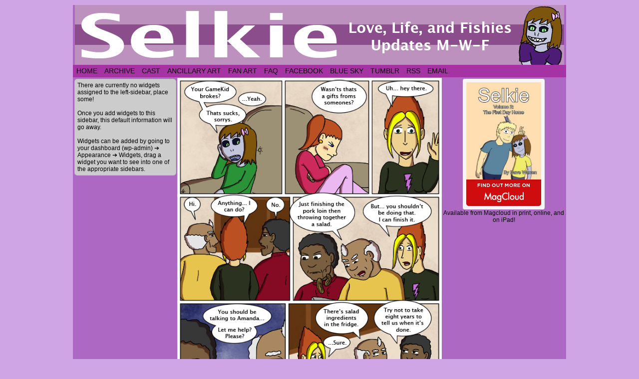

--- FILE ---
content_type: text/html; charset=UTF-8
request_url: https://selkiecomic.com/comic/selkie686/
body_size: 22043
content:
<!DOCTYPE html>
<html xmlns="http://www.w3.org/1999/xhtml" lang="en-US"> 
<head>
	<meta http-equiv="Content-Type" content="text/html; charset=UTF-8" />
	<link rel="stylesheet" href="https://selkiecomic.com/wp-content/themes/comicpress/style.css" type="text/css" media="screen" />
	<link rel="pingback" href="https://selkiecomic.com/xmlrpc.php" />
	<meta name="ComicPress" content="4.4" />
<title>Selkie 686 &#8211; Selkie</title>
<meta name='robots' content='max-image-preview:large' />
<link rel='dns-prefetch' href='//www.googletagmanager.com' />
<link rel='dns-prefetch' href='//pagead2.googlesyndication.com' />
<link rel="alternate" type="application/rss+xml" title="Selkie &raquo; Feed" href="https://selkiecomic.com/feed/" />
<link rel="alternate" type="application/rss+xml" title="Selkie &raquo; Comments Feed" href="https://selkiecomic.com/comments/feed/" />
<link rel="alternate" type="application/rss+xml" title="Selkie &raquo; Selkie 686 Comments Feed" href="https://selkiecomic.com/comic/selkie686/feed/" />
<link rel="alternate" title="oEmbed (JSON)" type="application/json+oembed" href="https://selkiecomic.com/wp-json/oembed/1.0/embed?url=https%3A%2F%2Fselkiecomic.com%2Fcomic%2Fselkie686%2F" />
<link rel="alternate" title="oEmbed (XML)" type="text/xml+oembed" href="https://selkiecomic.com/wp-json/oembed/1.0/embed?url=https%3A%2F%2Fselkiecomic.com%2Fcomic%2Fselkie686%2F&#038;format=xml" />
<style id='wp-img-auto-sizes-contain-inline-css' type='text/css'>
img:is([sizes=auto i],[sizes^="auto," i]){contain-intrinsic-size:3000px 1500px}
/*# sourceURL=wp-img-auto-sizes-contain-inline-css */
</style>
<style id='wp-emoji-styles-inline-css' type='text/css'>

	img.wp-smiley, img.emoji {
		display: inline !important;
		border: none !important;
		box-shadow: none !important;
		height: 1em !important;
		width: 1em !important;
		margin: 0 0.07em !important;
		vertical-align: -0.1em !important;
		background: none !important;
		padding: 0 !important;
	}
/*# sourceURL=wp-emoji-styles-inline-css */
</style>
<style id='wp-block-library-inline-css' type='text/css'>
:root{--wp-block-synced-color:#7a00df;--wp-block-synced-color--rgb:122,0,223;--wp-bound-block-color:var(--wp-block-synced-color);--wp-editor-canvas-background:#ddd;--wp-admin-theme-color:#007cba;--wp-admin-theme-color--rgb:0,124,186;--wp-admin-theme-color-darker-10:#006ba1;--wp-admin-theme-color-darker-10--rgb:0,107,160.5;--wp-admin-theme-color-darker-20:#005a87;--wp-admin-theme-color-darker-20--rgb:0,90,135;--wp-admin-border-width-focus:2px}@media (min-resolution:192dpi){:root{--wp-admin-border-width-focus:1.5px}}.wp-element-button{cursor:pointer}:root .has-very-light-gray-background-color{background-color:#eee}:root .has-very-dark-gray-background-color{background-color:#313131}:root .has-very-light-gray-color{color:#eee}:root .has-very-dark-gray-color{color:#313131}:root .has-vivid-green-cyan-to-vivid-cyan-blue-gradient-background{background:linear-gradient(135deg,#00d084,#0693e3)}:root .has-purple-crush-gradient-background{background:linear-gradient(135deg,#34e2e4,#4721fb 50%,#ab1dfe)}:root .has-hazy-dawn-gradient-background{background:linear-gradient(135deg,#faaca8,#dad0ec)}:root .has-subdued-olive-gradient-background{background:linear-gradient(135deg,#fafae1,#67a671)}:root .has-atomic-cream-gradient-background{background:linear-gradient(135deg,#fdd79a,#004a59)}:root .has-nightshade-gradient-background{background:linear-gradient(135deg,#330968,#31cdcf)}:root .has-midnight-gradient-background{background:linear-gradient(135deg,#020381,#2874fc)}:root{--wp--preset--font-size--normal:16px;--wp--preset--font-size--huge:42px}.has-regular-font-size{font-size:1em}.has-larger-font-size{font-size:2.625em}.has-normal-font-size{font-size:var(--wp--preset--font-size--normal)}.has-huge-font-size{font-size:var(--wp--preset--font-size--huge)}.has-text-align-center{text-align:center}.has-text-align-left{text-align:left}.has-text-align-right{text-align:right}.has-fit-text{white-space:nowrap!important}#end-resizable-editor-section{display:none}.aligncenter{clear:both}.items-justified-left{justify-content:flex-start}.items-justified-center{justify-content:center}.items-justified-right{justify-content:flex-end}.items-justified-space-between{justify-content:space-between}.screen-reader-text{border:0;clip-path:inset(50%);height:1px;margin:-1px;overflow:hidden;padding:0;position:absolute;width:1px;word-wrap:normal!important}.screen-reader-text:focus{background-color:#ddd;clip-path:none;color:#444;display:block;font-size:1em;height:auto;left:5px;line-height:normal;padding:15px 23px 14px;text-decoration:none;top:5px;width:auto;z-index:100000}html :where(.has-border-color){border-style:solid}html :where([style*=border-top-color]){border-top-style:solid}html :where([style*=border-right-color]){border-right-style:solid}html :where([style*=border-bottom-color]){border-bottom-style:solid}html :where([style*=border-left-color]){border-left-style:solid}html :where([style*=border-width]){border-style:solid}html :where([style*=border-top-width]){border-top-style:solid}html :where([style*=border-right-width]){border-right-style:solid}html :where([style*=border-bottom-width]){border-bottom-style:solid}html :where([style*=border-left-width]){border-left-style:solid}html :where(img[class*=wp-image-]){height:auto;max-width:100%}:where(figure){margin:0 0 1em}html :where(.is-position-sticky){--wp-admin--admin-bar--position-offset:var(--wp-admin--admin-bar--height,0px)}@media screen and (max-width:600px){html :where(.is-position-sticky){--wp-admin--admin-bar--position-offset:0px}}

/*# sourceURL=wp-block-library-inline-css */
</style><style id='global-styles-inline-css' type='text/css'>
:root{--wp--preset--aspect-ratio--square: 1;--wp--preset--aspect-ratio--4-3: 4/3;--wp--preset--aspect-ratio--3-4: 3/4;--wp--preset--aspect-ratio--3-2: 3/2;--wp--preset--aspect-ratio--2-3: 2/3;--wp--preset--aspect-ratio--16-9: 16/9;--wp--preset--aspect-ratio--9-16: 9/16;--wp--preset--color--black: #000000;--wp--preset--color--cyan-bluish-gray: #abb8c3;--wp--preset--color--white: #ffffff;--wp--preset--color--pale-pink: #f78da7;--wp--preset--color--vivid-red: #cf2e2e;--wp--preset--color--luminous-vivid-orange: #ff6900;--wp--preset--color--luminous-vivid-amber: #fcb900;--wp--preset--color--light-green-cyan: #7bdcb5;--wp--preset--color--vivid-green-cyan: #00d084;--wp--preset--color--pale-cyan-blue: #8ed1fc;--wp--preset--color--vivid-cyan-blue: #0693e3;--wp--preset--color--vivid-purple: #9b51e0;--wp--preset--gradient--vivid-cyan-blue-to-vivid-purple: linear-gradient(135deg,rgb(6,147,227) 0%,rgb(155,81,224) 100%);--wp--preset--gradient--light-green-cyan-to-vivid-green-cyan: linear-gradient(135deg,rgb(122,220,180) 0%,rgb(0,208,130) 100%);--wp--preset--gradient--luminous-vivid-amber-to-luminous-vivid-orange: linear-gradient(135deg,rgb(252,185,0) 0%,rgb(255,105,0) 100%);--wp--preset--gradient--luminous-vivid-orange-to-vivid-red: linear-gradient(135deg,rgb(255,105,0) 0%,rgb(207,46,46) 100%);--wp--preset--gradient--very-light-gray-to-cyan-bluish-gray: linear-gradient(135deg,rgb(238,238,238) 0%,rgb(169,184,195) 100%);--wp--preset--gradient--cool-to-warm-spectrum: linear-gradient(135deg,rgb(74,234,220) 0%,rgb(151,120,209) 20%,rgb(207,42,186) 40%,rgb(238,44,130) 60%,rgb(251,105,98) 80%,rgb(254,248,76) 100%);--wp--preset--gradient--blush-light-purple: linear-gradient(135deg,rgb(255,206,236) 0%,rgb(152,150,240) 100%);--wp--preset--gradient--blush-bordeaux: linear-gradient(135deg,rgb(254,205,165) 0%,rgb(254,45,45) 50%,rgb(107,0,62) 100%);--wp--preset--gradient--luminous-dusk: linear-gradient(135deg,rgb(255,203,112) 0%,rgb(199,81,192) 50%,rgb(65,88,208) 100%);--wp--preset--gradient--pale-ocean: linear-gradient(135deg,rgb(255,245,203) 0%,rgb(182,227,212) 50%,rgb(51,167,181) 100%);--wp--preset--gradient--electric-grass: linear-gradient(135deg,rgb(202,248,128) 0%,rgb(113,206,126) 100%);--wp--preset--gradient--midnight: linear-gradient(135deg,rgb(2,3,129) 0%,rgb(40,116,252) 100%);--wp--preset--font-size--small: 13px;--wp--preset--font-size--medium: 20px;--wp--preset--font-size--large: 36px;--wp--preset--font-size--x-large: 42px;--wp--preset--spacing--20: 0.44rem;--wp--preset--spacing--30: 0.67rem;--wp--preset--spacing--40: 1rem;--wp--preset--spacing--50: 1.5rem;--wp--preset--spacing--60: 2.25rem;--wp--preset--spacing--70: 3.38rem;--wp--preset--spacing--80: 5.06rem;--wp--preset--shadow--natural: 6px 6px 9px rgba(0, 0, 0, 0.2);--wp--preset--shadow--deep: 12px 12px 50px rgba(0, 0, 0, 0.4);--wp--preset--shadow--sharp: 6px 6px 0px rgba(0, 0, 0, 0.2);--wp--preset--shadow--outlined: 6px 6px 0px -3px rgb(255, 255, 255), 6px 6px rgb(0, 0, 0);--wp--preset--shadow--crisp: 6px 6px 0px rgb(0, 0, 0);}:where(.is-layout-flex){gap: 0.5em;}:where(.is-layout-grid){gap: 0.5em;}body .is-layout-flex{display: flex;}.is-layout-flex{flex-wrap: wrap;align-items: center;}.is-layout-flex > :is(*, div){margin: 0;}body .is-layout-grid{display: grid;}.is-layout-grid > :is(*, div){margin: 0;}:where(.wp-block-columns.is-layout-flex){gap: 2em;}:where(.wp-block-columns.is-layout-grid){gap: 2em;}:where(.wp-block-post-template.is-layout-flex){gap: 1.25em;}:where(.wp-block-post-template.is-layout-grid){gap: 1.25em;}.has-black-color{color: var(--wp--preset--color--black) !important;}.has-cyan-bluish-gray-color{color: var(--wp--preset--color--cyan-bluish-gray) !important;}.has-white-color{color: var(--wp--preset--color--white) !important;}.has-pale-pink-color{color: var(--wp--preset--color--pale-pink) !important;}.has-vivid-red-color{color: var(--wp--preset--color--vivid-red) !important;}.has-luminous-vivid-orange-color{color: var(--wp--preset--color--luminous-vivid-orange) !important;}.has-luminous-vivid-amber-color{color: var(--wp--preset--color--luminous-vivid-amber) !important;}.has-light-green-cyan-color{color: var(--wp--preset--color--light-green-cyan) !important;}.has-vivid-green-cyan-color{color: var(--wp--preset--color--vivid-green-cyan) !important;}.has-pale-cyan-blue-color{color: var(--wp--preset--color--pale-cyan-blue) !important;}.has-vivid-cyan-blue-color{color: var(--wp--preset--color--vivid-cyan-blue) !important;}.has-vivid-purple-color{color: var(--wp--preset--color--vivid-purple) !important;}.has-black-background-color{background-color: var(--wp--preset--color--black) !important;}.has-cyan-bluish-gray-background-color{background-color: var(--wp--preset--color--cyan-bluish-gray) !important;}.has-white-background-color{background-color: var(--wp--preset--color--white) !important;}.has-pale-pink-background-color{background-color: var(--wp--preset--color--pale-pink) !important;}.has-vivid-red-background-color{background-color: var(--wp--preset--color--vivid-red) !important;}.has-luminous-vivid-orange-background-color{background-color: var(--wp--preset--color--luminous-vivid-orange) !important;}.has-luminous-vivid-amber-background-color{background-color: var(--wp--preset--color--luminous-vivid-amber) !important;}.has-light-green-cyan-background-color{background-color: var(--wp--preset--color--light-green-cyan) !important;}.has-vivid-green-cyan-background-color{background-color: var(--wp--preset--color--vivid-green-cyan) !important;}.has-pale-cyan-blue-background-color{background-color: var(--wp--preset--color--pale-cyan-blue) !important;}.has-vivid-cyan-blue-background-color{background-color: var(--wp--preset--color--vivid-cyan-blue) !important;}.has-vivid-purple-background-color{background-color: var(--wp--preset--color--vivid-purple) !important;}.has-black-border-color{border-color: var(--wp--preset--color--black) !important;}.has-cyan-bluish-gray-border-color{border-color: var(--wp--preset--color--cyan-bluish-gray) !important;}.has-white-border-color{border-color: var(--wp--preset--color--white) !important;}.has-pale-pink-border-color{border-color: var(--wp--preset--color--pale-pink) !important;}.has-vivid-red-border-color{border-color: var(--wp--preset--color--vivid-red) !important;}.has-luminous-vivid-orange-border-color{border-color: var(--wp--preset--color--luminous-vivid-orange) !important;}.has-luminous-vivid-amber-border-color{border-color: var(--wp--preset--color--luminous-vivid-amber) !important;}.has-light-green-cyan-border-color{border-color: var(--wp--preset--color--light-green-cyan) !important;}.has-vivid-green-cyan-border-color{border-color: var(--wp--preset--color--vivid-green-cyan) !important;}.has-pale-cyan-blue-border-color{border-color: var(--wp--preset--color--pale-cyan-blue) !important;}.has-vivid-cyan-blue-border-color{border-color: var(--wp--preset--color--vivid-cyan-blue) !important;}.has-vivid-purple-border-color{border-color: var(--wp--preset--color--vivid-purple) !important;}.has-vivid-cyan-blue-to-vivid-purple-gradient-background{background: var(--wp--preset--gradient--vivid-cyan-blue-to-vivid-purple) !important;}.has-light-green-cyan-to-vivid-green-cyan-gradient-background{background: var(--wp--preset--gradient--light-green-cyan-to-vivid-green-cyan) !important;}.has-luminous-vivid-amber-to-luminous-vivid-orange-gradient-background{background: var(--wp--preset--gradient--luminous-vivid-amber-to-luminous-vivid-orange) !important;}.has-luminous-vivid-orange-to-vivid-red-gradient-background{background: var(--wp--preset--gradient--luminous-vivid-orange-to-vivid-red) !important;}.has-very-light-gray-to-cyan-bluish-gray-gradient-background{background: var(--wp--preset--gradient--very-light-gray-to-cyan-bluish-gray) !important;}.has-cool-to-warm-spectrum-gradient-background{background: var(--wp--preset--gradient--cool-to-warm-spectrum) !important;}.has-blush-light-purple-gradient-background{background: var(--wp--preset--gradient--blush-light-purple) !important;}.has-blush-bordeaux-gradient-background{background: var(--wp--preset--gradient--blush-bordeaux) !important;}.has-luminous-dusk-gradient-background{background: var(--wp--preset--gradient--luminous-dusk) !important;}.has-pale-ocean-gradient-background{background: var(--wp--preset--gradient--pale-ocean) !important;}.has-electric-grass-gradient-background{background: var(--wp--preset--gradient--electric-grass) !important;}.has-midnight-gradient-background{background: var(--wp--preset--gradient--midnight) !important;}.has-small-font-size{font-size: var(--wp--preset--font-size--small) !important;}.has-medium-font-size{font-size: var(--wp--preset--font-size--medium) !important;}.has-large-font-size{font-size: var(--wp--preset--font-size--large) !important;}.has-x-large-font-size{font-size: var(--wp--preset--font-size--x-large) !important;}
/*# sourceURL=global-styles-inline-css */
</style>

<style id='classic-theme-styles-inline-css' type='text/css'>
/*! This file is auto-generated */
.wp-block-button__link{color:#fff;background-color:#32373c;border-radius:9999px;box-shadow:none;text-decoration:none;padding:calc(.667em + 2px) calc(1.333em + 2px);font-size:1.125em}.wp-block-file__button{background:#32373c;color:#fff;text-decoration:none}
/*# sourceURL=/wp-includes/css/classic-themes.min.css */
</style>
<link rel='stylesheet' id='comiceasel-style-css' href='https://selkiecomic.com/wp-content/plugins/comic-easel/css/comiceasel.css?ver=46f11db5f05252dddfce446e7112cbc1' type='text/css' media='all' />
<script type="text/javascript" src="https://selkiecomic.com/wp-includes/js/jquery/jquery.min.js?ver=3.7.1" id="jquery-core-js"></script>
<script type="text/javascript" src="https://selkiecomic.com/wp-includes/js/jquery/jquery-migrate.min.js?ver=3.4.1" id="jquery-migrate-js"></script>
<script type="text/javascript" src="https://selkiecomic.com/wp-content/themes/comicpress/js/ddsmoothmenu.js?ver=46f11db5f05252dddfce446e7112cbc1" id="ddsmoothmenu_js-js"></script>
<script type="text/javascript" src="https://selkiecomic.com/wp-content/themes/comicpress/js/menubar.js?ver=46f11db5f05252dddfce446e7112cbc1" id="menubar_js-js"></script>

<!-- Google tag (gtag.js) snippet added by Site Kit -->
<!-- Google Analytics snippet added by Site Kit -->
<script type="text/javascript" src="https://www.googletagmanager.com/gtag/js?id=G-M970F5Y5PR" id="google_gtagjs-js" async></script>
<script type="text/javascript" id="google_gtagjs-js-after">
/* <![CDATA[ */
window.dataLayer = window.dataLayer || [];function gtag(){dataLayer.push(arguments);}
gtag("set","linker",{"domains":["selkiecomic.com"]});
gtag("js", new Date());
gtag("set", "developer_id.dZTNiMT", true);
gtag("config", "G-M970F5Y5PR");
//# sourceURL=google_gtagjs-js-after
/* ]]> */
</script>
<script type="text/javascript" src="https://selkiecomic.com/wp-content/plugins/google-analyticator/external-tracking.min.js?ver=6.5.7" id="ga-external-tracking-js"></script>
<link rel="https://api.w.org/" href="https://selkiecomic.com/wp-json/" /><link rel="EditURI" type="application/rsd+xml" title="RSD" href="https://selkiecomic.com/xmlrpc.php?rsd" />

<link rel="canonical" href="https://selkiecomic.com/comic/selkie686/" />
<link rel='shortlink' href='https://selkiecomic.com/?p=4029' />
<meta name="generator" content="Site Kit by Google 1.168.0" /><meta name="Comic-Easel" content="1.15" />
<meta name="Referrer" content="" />
<meta property="og:image" content="https://selkiecomic.com/wp-content/uploads/2015/09/Selkie686.png" />
<!--Customizer CSS-->
<style type="text/css">
	#page { width: 988px; max-width: 988px; }
	#add-width { width: 10px; }
	#content-column { width: 530px; max-width: 100%; }
	#sidebar-right { width: 244px; }
	#sidebar-left { width: 204px; }
	#page { background-color: #ad68c4!important; }
	#menubar-wrapper { background-color: #a533a3!important; }
	.narrowcolumn, .widecolumn { background-color: #e5a2db!important; }
	body { color: #020000!important; }
	a:link, a:visited { color: #641266!important; }
	a:visited { color: #7a8cf4!important; }
	a:visited { color: #7a8cf4!important; }
	.menu ul li a:link, .menu ul li a:visited, .mininav-prev a, .mininav-next a, a.menunav-rss { color: #020202!important; }
	table#comic-nav-wrapper { background-color: #bc00b3!important; }
	.comic-nav a:link, .comic-nav a:visited { color: #FFFFFF!important; }
	.comic-nav a:hover { color: #F00!important; }
</style>
<!--/Customizer CSS-->
      
<!-- Google AdSense meta tags added by Site Kit -->
<meta name="google-adsense-platform-account" content="ca-host-pub-2644536267352236">
<meta name="google-adsense-platform-domain" content="sitekit.withgoogle.com">
<!-- End Google AdSense meta tags added by Site Kit -->
<style type="text/css">
	#header { width: 980px; height: 120px; background: url('https://selkiecomic.com/wp-content/uploads/2013/07/Header.png') top center no-repeat; overflow: hidden; }
	#header h1, #header .description { display: none; }
</style>
	<style type="text/css" id="custom-background-css">
body.custom-background { background-color: #cfa5e5; }
</style>
	
<!-- Google AdSense snippet added by Site Kit -->
<script type="text/javascript" async="async" src="https://pagead2.googlesyndication.com/pagead/js/adsbygoogle.js?client=ca-pub-9734342915106933&amp;host=ca-host-pub-2644536267352236" crossorigin="anonymous"></script>

<!-- End Google AdSense snippet added by Site Kit -->
<!-- Google Analytics Tracking by Google Analyticator 6.5.7 -->
<script type="text/javascript">
    var analyticsFileTypes = [];
    var analyticsSnippet = 'disabled';
    var analyticsEventTracking = 'enabled';
</script>
<script type="text/javascript">
	(function(i,s,o,g,r,a,m){i['GoogleAnalyticsObject']=r;i[r]=i[r]||function(){
	(i[r].q=i[r].q||[]).push(arguments)},i[r].l=1*new Date();a=s.createElement(o),
	m=s.getElementsByTagName(o)[0];a.async=1;a.src=g;m.parentNode.insertBefore(a,m)
	})(window,document,'script','//www.google-analytics.com/analytics.js','ga');
	ga('create', 'UA-39358135-1', 'auto');
 
	ga('send', 'pageview');
</script>
		<style type="text/css" id="wp-custom-css">
			.button {
  background-color: #e5a2db;
	border-style: solid;
  border-width: 2px;
	border-color: #ad68c4;
	border-radius:15px;
  color: black;
  padding: 12px 12px;
  text-align: center;
  text-decoration: none;
  display: inline-block;
  font-size: 16px;
  cursor: pointer;
	margin-bottom: 10px;
}

.cont {
  background-color: #ad68c4;
  border: none;
	border-radius:15px;
  color: black;
  padding: 10px 10px;
  text-align: center;
  text-decoration: none;
  display: inline-block;
  font-size: 16px;
  cursor: pointer;
  display: none;
  overflow: hidden;
  } 

		</style>
		</head>

<body data-rsssl=1 class="wp-singular comic-template-default single single-comic postid-4029 custom-background wp-theme-comicpress user-guest chrome single-author-dave pm night evening sat layout-3c scheme-none cnc story-comics">
<div id="page-wrap">
	<div id="page">
		<header id="header">
			<div class="header-info">
				<h1><a href="https://selkiecomic.com">Selkie</a></h1>
				<div class="description">Love, Life, and Fishies</div>
			</div>
						<div class="clear"></div>
		</header>

		<div id="menubar-wrapper">
			<div class="menu-container">
								<div class="menu"><ul id="menu-selkie-menu" class="menu"><li id="menu-item-3562" class="menu-item menu-item-type-custom menu-item-object-custom menu-item-home menu-item-3562"><a href="https://selkiecomic.com">Home</a></li>
<li id="menu-item-3599" class="menu-item menu-item-type-post_type menu-item-object-page menu-item-3599"><a href="https://selkiecomic.com/archive/">Archive</a></li>
<li id="menu-item-3596" class="menu-item menu-item-type-post_type menu-item-object-page menu-item-3596"><a href="https://selkiecomic.com/cast/">Cast</a></li>
<li id="menu-item-3582" class="menu-item menu-item-type-post_type menu-item-object-page menu-item-3582"><a href="https://selkiecomic.com/ancillary-art-page/">Ancillary Art</a></li>
<li id="menu-item-3581" class="menu-item menu-item-type-post_type menu-item-object-page menu-item-3581"><a href="https://selkiecomic.com/fan-art/">Fan Art</a></li>
<li id="menu-item-3598" class="menu-item menu-item-type-post_type menu-item-object-page menu-item-3598"><a href="https://selkiecomic.com/faq/">FAQ</a></li>
<li id="menu-item-3577" class="menu-item menu-item-type-custom menu-item-object-custom menu-item-3577"><a href="http://www.facebook.com/Selkiecomic">Facebook</a></li>
<li id="menu-item-10645" class="menu-item menu-item-type-custom menu-item-object-custom menu-item-10645"><a href="https://bsky.app/profile/strawberrycocoa.bsky.social">Blue Sky</a></li>
<li id="menu-item-10646" class="menu-item menu-item-type-custom menu-item-object-custom menu-item-10646"><a href="https://www.tumblr.com/blog/selkiecomic">Tumblr</a></li>
<li id="menu-item-9891" class="menu-item menu-item-type-custom menu-item-object-custom menu-item-9891"><a href="https://selkiecomic.com/feed">RSS</a></li>
<li id="menu-item-3575" class="menu-item menu-item-type-custom menu-item-object-custom menu-item-3575"><a href="mailto:dave@selkiecomic.com">Email</a></li>
</ul></div>				<div class="menunav">
																			</div>
				<div class="clear"></div>
			</div>
			<div class="clear"></div>
		</div>
	<div id="content-wrapper">
	
			
	<div id="subcontent-wrapper">
<div id="sidebar-left">
    <div class="sidebar">
            <div class="sidebar-no-widgets">
            There are currently no widgets assigned to the left-sidebar, place some!            <br />
            <br />
            Once you add widgets to this sidebar, this default information will go away.            <br />
            <br />
            Widgets can be added by going to your dashboard (wp-admin) &#10132; Appearance &#10132; Widgets, drag a widget you want to see into one of the appropriate sidebars.            <br />
        </div>
            </div>
</div>
		<div id="content-column">
			<div id="comic-wrap" class="comic-id-4029">
				<div id="comic-head">
									</div>
								<div class="comic-table">	
										<div id="comic">
						<a href="https://selkiecomic.com/comic/selkie687/" alt="Selkie 686" title="Selkie 686" ><img src="https://selkiecomic.com/wp-content/uploads/2015/09/Selkie686.png" alt="Selkie 686" title="Selkie 686"   /></a>					</div>
									</div>				
						<div id="sidebar-under-comic" class="sidebar">
			<div id="text-4" class="widget widget_text">
<div class="widget-head"></div>
<div class="widget-content">
			<div class="textwidget"><a href="https://www.patreon.com/davewarren"><img src="https://selkiecomic.com/wp-content/uploads/2015/02/Patreon-Banner.png"></a> <a href="https://discord.gg/jFDn6y6"><img src="https://selkiecomic.com/wp-content/uploads/2017/04/selkie-discord.jpg"></a> <a href="http://sueandkathryn.com/"><img src="https://selkiecomic.com/wp-content/uploads/2018/04/SnK-thing.jpg"></a></div>
		</div>
<div class="clear"></div>
<div class="widget-foot"></div>
</div>
		</div>
					<div id="comic-foot">
						<table id="comic-nav-wrapper">
		<tr class="comic-nav-container">
			<td class="comic-nav"><a href="https://selkiecomic.com/comic/selkie/" class="comic-nav-base comic-nav-first">&lsaquo;&lsaquo; First</a></td>
			<td class="comic-nav"><a href="https://selkiecomic.com/comic/selkie685/" class="comic-nav-base comic-nav-previous">&lsaquo; Prev</a></td>
			<td class="comic-nav"><a href="https://selkiecomic.com/comic/selkie686/#comments" class="comic-nav-comments" title="Selkie 686"><span class="comic-nav-comment-count">Comments(45)</span></a></td>
			<td class="comic-nav"><a href="https://selkiecomic.com?random&nocache=1" class="comic-nav-random" title="Random Comic">Random</a></td>
	<td class="comic-nav"><a href="https://selkiecomic.com/comic/selkie687/" class="comic-nav-base comic-nav-next">Next &rsaquo;</a></td>
	<td class="comic-nav"><a href="https://selkiecomic.com/comic/selkie2121/" class="comic-nav-base comic-nav-last">Last &rsaquo;&rsaquo;</a></td>
		</tr>
 
	</table>
					</div>
				<div class="clear"></div>
			</div>
					<div id="content" class="narrowcolumn">		
				<article id="post-4029" class="post-4029 comic type-comic status-publish has-post-thumbnail hentry tag-amanda tag-andi tag-grandma-mari tag-grandpa-theo tag-selkie chapters-comics uentry postonpage-1 odd post-author-dave">
	<div class="post-content">
				<div class="post-info">
			<h2 class="post-title">Selkie 686</h2>
<div class="post-calendar-date"><div class="calendar-date"><span>Sep</span>28</div></div>
			<div class="post-text">
				<span class="post-author">by <a href="https://selkiecomic.com/author/dave/" rel="author">Dave</a></span>
<span class="posted-on">on&nbsp;</span><span class="post-date">September 28, 2015</span>
<span class="posted-at">at&nbsp;</span><span class="post-time">12:16 am</span>
<div class="comic-post-info"><div class="comic-chapter">Chapter: <a href="https://selkiecomic.com/chapter/comics/" rel="tag">comics</a></div></div>			</div>
			<div class="clear"></div>
		</div>
		<div class="clear"></div>
		<div class="entry">
			<p>Strawberries, almond slivers, spite, raspberry vinaigrette.</p>
			<div class="clear"></div>
		</div>
		
		<button type="collapsible" class="button"></button>
		<div align=center class="cont">
			As some readers pointed out correctly on the previous strip, Selkie wasn't aware of the GameKid's smashing. It happened after she'd left.		</div>
		
		<script type="text/javascript">
var coll = document.getElementsByClassName("button");
var i;

for (i = 0; i < coll.length; i++) {
  coll[i].addEventListener("click", function() {
    this.classList.toggle("active");
    var content = this.nextElementSibling;
    if (content.style.display === "block") {
      content.style.display = "none";
    } else {
      content.style.display = "block";
    }
  });
} 
</script>
		
		
		<div class="post-extras">
			<div class="post-tags">&#9492; Tags:&nbsp;<a href="https://selkiecomic.com/tag/amanda/" rel="tag">Amanda</a>, <a href="https://selkiecomic.com/tag/andi/" rel="tag">Andi</a>, <a href="https://selkiecomic.com/tag/grandma-mari/" rel="tag">Grandma Mari</a>, <a href="https://selkiecomic.com/tag/grandpa-theo/" rel="tag">Grandpa Theo</a>, <a href="https://selkiecomic.com/tag/selkie/" rel="tag">Selkie</a><br /></div>
			<div class="clear"></div>
		</div>
			</div>
</article>
<div id="comment-wrapper">
	<div class="commentsrsslink"><a href="https://selkiecomic.com/comic/selkie686/feed/">Comments RSS</a></div>
	<h4 id="comments">Discussion (45) &not;</h4>
		<ol class="commentlist">
			<li id="comment-30467" class="comment even thread-even depth-1">
	
		<div class="comment-avatar"><img title="J-68" alt='' src='https://secure.gravatar.com/avatar/b13f550ad37ff31a9719679db46d7857ecfe39addb99940a4ae101133e4415aa?s=64&#038;d=mm&#038;r=g' srcset='https://secure.gravatar.com/avatar/b13f550ad37ff31a9719679db46d7857ecfe39addb99940a4ae101133e4415aa?s=128&#038;d=mm&#038;r=g 2x' class='avatar avatar-64 photo instant nocorner itxtalt' height='64' width='64' decoding='async'/></div>		
		<div class="comment-content">
		
			<div class="comment-author vcard">
				<cite>J-68</cite>			</div>
			
			<div class="comment-meta-data">
						
				<span class="comment-time" title="Monday, September 28th 2015, 12:19am">
					September 28, 2015, 12:19 am				</span>
				
				<span class="comment-permalink">
					<span class="separator">|</span> <a href="#comment-30467" title="Permalink to comment">#</a>
				</span>
				
				<span class="comment-reply-link"><span class="separator">|</span> <a rel="nofollow" class="comment-reply-link" href="https://selkiecomic.com/comic/selkie686/?replytocom=30467#respond" data-commentid="30467" data-postid="4029" data-belowelement="comment-30467" data-respondelement="respond" data-replyto="Reply to J-68" aria-label="Reply to J-68">Reply</a></span>					
				 
				
							
			</div>

							<div class="comment-text">
					<p>The spite gives it that extra zest. Mmm&#8230;&#8230;spite.</p>
				</div>
									
		</div>
		
		<div class="clear"></div>
		
<ul class="children">
	<li id="comment-30492" class="comment odd alt depth-2 microid-mailto+http:sha1:24a0a05039cee8d8819fe15bb54ba96d2552c84f">
	
		<div class="comment-avatar"><a href="http://ranmabooks.com" rel="external nofollow" title="Hinoron"><img title="Hinoron" alt='' src='https://secure.gravatar.com/avatar/a1b935037bdc29ff916bd68abd07b380af4e776b65e9b631ec57b8b57a0c990e?s=64&#038;d=mm&#038;r=g' srcset='https://secure.gravatar.com/avatar/a1b935037bdc29ff916bd68abd07b380af4e776b65e9b631ec57b8b57a0c990e?s=128&#038;d=mm&#038;r=g 2x' class='avatar avatar-64 photo instant nocorner itxtalt' height='64' width='64' decoding='async'/></a></div>		
		<div class="comment-content">
		
			<div class="comment-author vcard">
				<cite title="http://ranmabooks.com"><a href="http://ranmabooks.com" title="Hinoron" class="external nofollow">Hinoron</a></cite>			</div>
			
			<div class="comment-meta-data">
						
				<span class="comment-time" title="Monday, September 28th 2015, 10:25am">
					September 28, 2015, 10:25 am				</span>
				
				<span class="comment-permalink">
					<span class="separator">|</span> <a href="#comment-30492" title="Permalink to comment">#</a>
				</span>
				
				<span class="comment-reply-link"><span class="separator">|</span> <a rel="nofollow" class="comment-reply-link" href="https://selkiecomic.com/comic/selkie686/?replytocom=30492#respond" data-commentid="30492" data-postid="4029" data-belowelement="comment-30492" data-respondelement="respond" data-replyto="Reply to Hinoron" aria-label="Reply to Hinoron">Reply</a></span>					
				 
				
							
			</div>

							<div class="comment-text">
					<p>This salad is going to taste like guilty tears.</p>
				</div>
									
		</div>
		
		<div class="clear"></div>
		
<ul class="children">
	<li id="comment-30494" class="comment even depth-3">
	
		<div class="comment-avatar"><img title="Gryph" alt='' src='https://secure.gravatar.com/avatar/fbf547a687cd55e578b0f89add2bb5c2dc88f290def06c9aeac623c0591d60ae?s=64&#038;d=mm&#038;r=g' srcset='https://secure.gravatar.com/avatar/fbf547a687cd55e578b0f89add2bb5c2dc88f290def06c9aeac623c0591d60ae?s=128&#038;d=mm&#038;r=g 2x' class='avatar avatar-64 photo instant nocorner itxtalt' height='64' width='64' decoding='async'/></div>		
		<div class="comment-content">
		
			<div class="comment-author vcard">
				<cite>Gryph</cite>			</div>
			
			<div class="comment-meta-data">
						
				<span class="comment-time" title="Monday, September 28th 2015, 11:34am">
					September 28, 2015, 11:34 am				</span>
				
				<span class="comment-permalink">
					<span class="separator">|</span> <a href="#comment-30494" title="Permalink to comment">#</a>
				</span>
				
				<span class="comment-reply-link"><span class="separator">|</span> <a rel="nofollow" class="comment-reply-link" href="https://selkiecomic.com/comic/selkie686/?replytocom=30494#respond" data-commentid="30494" data-postid="4029" data-belowelement="comment-30494" data-respondelement="respond" data-replyto="Reply to Gryph" aria-label="Reply to Gryph">Reply</a></span>					
				 
				
							
			</div>

							<div class="comment-text">
					<p>And livers.</p>
				</div>
									
		</div>
		
		<div class="clear"></div>
		
</li></ul><!-- .children -->
</li>	<li id="comment-115672" class="comment odd alt depth-2">
	
		<div class="comment-avatar"><img title="Hank &quot;Beth&quot; Copperman" alt='' src='https://secure.gravatar.com/avatar/b1a06e3373cd601111a13f1427286bb6e1c72699618fedf5eb675d95bcb5ffb3?s=64&#038;d=mm&#038;r=g' srcset='https://secure.gravatar.com/avatar/b1a06e3373cd601111a13f1427286bb6e1c72699618fedf5eb675d95bcb5ffb3?s=128&#038;d=mm&#038;r=g 2x' class='avatar avatar-64 photo instant nocorner itxtalt' height='64' width='64' loading='lazy' decoding='async'/></div>		
		<div class="comment-content">
		
			<div class="comment-author vcard">
				<cite>Hank "Beth" Copperman</cite>			</div>
			
			<div class="comment-meta-data">
						
				<span class="comment-time" title="Sunday, August 10th 2025, 10:58pm">
					August 10, 2025, 10:58 pm				</span>
				
				<span class="comment-permalink">
					<span class="separator">|</span> <a href="#comment-115672" title="Permalink to comment">#</a>
				</span>
				
				<span class="comment-reply-link"><span class="separator">|</span> <a rel="nofollow" class="comment-reply-link" href="https://selkiecomic.com/comic/selkie686/?replytocom=115672#respond" data-commentid="115672" data-postid="4029" data-belowelement="comment-115672" data-respondelement="respond" data-replyto="Reply to Hank &quot;Beth&quot; Copperman" aria-label="Reply to Hank &quot;Beth&quot; Copperman">Reply</a></span>					
				 
				
							
			</div>

							<div class="comment-text">
					<p>I thought it said Sprite at first</p>
				</div>
									
		</div>
		
		<div class="clear"></div>
		
</li></ul><!-- .children -->
</li>	<li id="comment-30468" class="comment even thread-odd thread-alt depth-1">
	
		<div class="comment-avatar"><img title="..." alt='' src='https://secure.gravatar.com/avatar/01a4d72f21dd8921fbb68a38e8b2c614c98c1ff7924d47eb298eafd7cf34816c?s=64&#038;d=mm&#038;r=g' srcset='https://secure.gravatar.com/avatar/01a4d72f21dd8921fbb68a38e8b2c614c98c1ff7924d47eb298eafd7cf34816c?s=128&#038;d=mm&#038;r=g 2x' class='avatar avatar-64 photo instant nocorner itxtalt' height='64' width='64' loading='lazy' decoding='async'/></div>		
		<div class="comment-content">
		
			<div class="comment-author vcard">
				<cite>...</cite>			</div>
			
			<div class="comment-meta-data">
						
				<span class="comment-time" title="Monday, September 28th 2015, 12:20am">
					September 28, 2015, 12:20 am				</span>
				
				<span class="comment-permalink">
					<span class="separator">|</span> <a href="#comment-30468" title="Permalink to comment">#</a>
				</span>
				
				<span class="comment-reply-link"><span class="separator">|</span> <a rel="nofollow" class="comment-reply-link" href="https://selkiecomic.com/comic/selkie686/?replytocom=30468#respond" data-commentid="30468" data-postid="4029" data-belowelement="comment-30468" data-respondelement="respond" data-replyto="Reply to ..." aria-label="Reply to ...">Reply</a></span>					
				 
				
							
			</div>

							<div class="comment-text">
					<p>Shots fired.</p>
				</div>
									
		</div>
		
		<div class="clear"></div>
		
</li>	<li id="comment-30469" class="comment odd alt thread-even depth-1">
	
		<div class="comment-avatar"><img title="Rystelle" alt='' src='https://secure.gravatar.com/avatar/17fa90d40e393b1d3ac9d84c847fa3edc536d6ca1b1086acb192000ea308c086?s=64&#038;d=mm&#038;r=g' srcset='https://secure.gravatar.com/avatar/17fa90d40e393b1d3ac9d84c847fa3edc536d6ca1b1086acb192000ea308c086?s=128&#038;d=mm&#038;r=g 2x' class='avatar avatar-64 photo instant nocorner itxtalt' height='64' width='64' loading='lazy' decoding='async'/></div>		
		<div class="comment-content">
		
			<div class="comment-author vcard">
				<cite>Rystelle</cite>			</div>
			
			<div class="comment-meta-data">
						
				<span class="comment-time" title="Monday, September 28th 2015, 12:20am">
					September 28, 2015, 12:20 am				</span>
				
				<span class="comment-permalink">
					<span class="separator">|</span> <a href="#comment-30469" title="Permalink to comment">#</a>
				</span>
				
				<span class="comment-reply-link"><span class="separator">|</span> <a rel="nofollow" class="comment-reply-link" href="https://selkiecomic.com/comic/selkie686/?replytocom=30469#respond" data-commentid="30469" data-postid="4029" data-belowelement="comment-30469" data-respondelement="respond" data-replyto="Reply to Rystelle" aria-label="Reply to Rystelle">Reply</a></span>					
				 
				
							
			</div>

							<div class="comment-text">
					<p>That sounds like an awesome salad recipe, Dave. Just make sure that the vinaigrette is extra bitter.</p>
<p>Also, I am glad that Andi is trying to be helpful even if facing Todd&#8217;s parents scares the bejeezus out of her.</p>
				</div>
									
		</div>
		
		<div class="clear"></div>
		
</li>	<li id="comment-30470" class="comment even thread-odd thread-alt depth-1">
	
		<div class="comment-avatar"><img title="Syri" alt='' src='https://secure.gravatar.com/avatar/5e243210c267f5542a6d12478e2a53873636b7dde7342e74d04540b7d974d625?s=64&#038;d=mm&#038;r=g' srcset='https://secure.gravatar.com/avatar/5e243210c267f5542a6d12478e2a53873636b7dde7342e74d04540b7d974d625?s=128&#038;d=mm&#038;r=g 2x' class='avatar avatar-64 photo instant nocorner itxtalt' height='64' width='64' loading='lazy' decoding='async'/></div>		
		<div class="comment-content">
		
			<div class="comment-author vcard">
				<cite>Syri</cite>			</div>
			
			<div class="comment-meta-data">
						
				<span class="comment-time" title="Monday, September 28th 2015, 12:31am">
					September 28, 2015, 12:31 am				</span>
				
				<span class="comment-permalink">
					<span class="separator">|</span> <a href="#comment-30470" title="Permalink to comment">#</a>
				</span>
				
				<span class="comment-reply-link"><span class="separator">|</span> <a rel="nofollow" class="comment-reply-link" href="https://selkiecomic.com/comic/selkie686/?replytocom=30470#respond" data-commentid="30470" data-postid="4029" data-belowelement="comment-30470" data-respondelement="respond" data-replyto="Reply to Syri" aria-label="Reply to Syri">Reply</a></span>					
				 
				
							
			</div>

							<div class="comment-text">
					<p>Ouch, somebody get Andi some burn cream&#8230;<br />
Theo seems to be less angry, hopefully he can stay so.</p>
				</div>
									
		</div>
		
		<div class="clear"></div>
		
<ul class="children">
	<li id="comment-30471" class="comment odd alt depth-2">
	
		<div class="comment-avatar"><img title="GallowsNoose" alt='' src='https://secure.gravatar.com/avatar/ab030b34ff19520b772461844520507c0ecde210641fc7577afe5c3c2f0f0742?s=64&#038;d=mm&#038;r=g' srcset='https://secure.gravatar.com/avatar/ab030b34ff19520b772461844520507c0ecde210641fc7577afe5c3c2f0f0742?s=128&#038;d=mm&#038;r=g 2x' class='avatar avatar-64 photo instant nocorner itxtalt' height='64' width='64' loading='lazy' decoding='async'/></div>		
		<div class="comment-content">
		
			<div class="comment-author vcard">
				<cite>GallowsNoose</cite>			</div>
			
			<div class="comment-meta-data">
						
				<span class="comment-time" title="Monday, September 28th 2015, 12:49am">
					September 28, 2015, 12:49 am				</span>
				
				<span class="comment-permalink">
					<span class="separator">|</span> <a href="#comment-30471" title="Permalink to comment">#</a>
				</span>
				
				<span class="comment-reply-link"><span class="separator">|</span> <a rel="nofollow" class="comment-reply-link" href="https://selkiecomic.com/comic/selkie686/?replytocom=30471#respond" data-commentid="30471" data-postid="4029" data-belowelement="comment-30471" data-respondelement="respond" data-replyto="Reply to GallowsNoose" aria-label="Reply to GallowsNoose">Reply</a></span>					
				 
				
							
			</div>

							<div class="comment-text">
					<p>And she needs to just take it after what she did. No, I&#8217;m not attacking her, Pro-Andi people, don&#8217;t misconstrue. </p>
<p>For there to be healing, they need to take their shots. Else it&#8217;ll be too much like bottling it in and that will just make things worse. And make that burn look like child&#8217;s play.</p>
<p>So I support this course of action.</p>
				</div>
									
		</div>
		
		<div class="clear"></div>
		
<ul class="children">
	<li id="comment-30474" class="comment even depth-3">
	
		<div class="comment-avatar"><img title="Anna" alt='' src='https://secure.gravatar.com/avatar/5a5210cb74e1fbf39bd4ae746cbe61a75a48ef0a2e41d1e5e6b6ef8fb14a1fbe?s=64&#038;d=mm&#038;r=g' srcset='https://secure.gravatar.com/avatar/5a5210cb74e1fbf39bd4ae746cbe61a75a48ef0a2e41d1e5e6b6ef8fb14a1fbe?s=128&#038;d=mm&#038;r=g 2x' class='avatar avatar-64 photo instant nocorner itxtalt' height='64' width='64' loading='lazy' decoding='async'/></div>		
		<div class="comment-content">
		
			<div class="comment-author vcard">
				<cite>Anna</cite>			</div>
			
			<div class="comment-meta-data">
						
				<span class="comment-time" title="Monday, September 28th 2015, 1:48am">
					September 28, 2015, 1:48 am				</span>
				
				<span class="comment-permalink">
					<span class="separator">|</span> <a href="#comment-30474" title="Permalink to comment">#</a>
				</span>
				
				<span class="comment-reply-link"><span class="separator">|</span> <a rel="nofollow" class="comment-reply-link" href="https://selkiecomic.com/comic/selkie686/?replytocom=30474#respond" data-commentid="30474" data-postid="4029" data-belowelement="comment-30474" data-respondelement="respond" data-replyto="Reply to Anna" aria-label="Reply to Anna">Reply</a></span>					
				 
				
							
			</div>

							<div class="comment-text">
					<p>The LOOK on her face&#8230; She earned it, and she knows it.</p>
<p>That&#8217;s good. It takes her closer to self-awareness.</p>
				</div>
									
		</div>
		
		<div class="clear"></div>
		
</li>	<li id="comment-30481" class="comment odd alt depth-3">
	
		<div class="comment-avatar"><img title="SpringPop" alt='' src='https://secure.gravatar.com/avatar/61b76255c899aff9a1c3b83d72f465cf81ccb1a8cbc8be5987218370f5fd6a1e?s=64&#038;d=mm&#038;r=g' srcset='https://secure.gravatar.com/avatar/61b76255c899aff9a1c3b83d72f465cf81ccb1a8cbc8be5987218370f5fd6a1e?s=128&#038;d=mm&#038;r=g 2x' class='avatar avatar-64 photo instant nocorner itxtalt' height='64' width='64' loading='lazy' decoding='async'/></div>		
		<div class="comment-content">
		
			<div class="comment-author vcard">
				<cite>SpringPop</cite>			</div>
			
			<div class="comment-meta-data">
						
				<span class="comment-time" title="Monday, September 28th 2015, 5:02am">
					September 28, 2015, 5:02 am				</span>
				
				<span class="comment-permalink">
					<span class="separator">|</span> <a href="#comment-30481" title="Permalink to comment">#</a>
				</span>
				
				<span class="comment-reply-link"><span class="separator">|</span> <a rel="nofollow" class="comment-reply-link" href="https://selkiecomic.com/comic/selkie686/?replytocom=30481#respond" data-commentid="30481" data-postid="4029" data-belowelement="comment-30481" data-respondelement="respond" data-replyto="Reply to SpringPop" aria-label="Reply to SpringPop">Reply</a></span>					
				 
				
							
			</div>

							<div class="comment-text">
					<p>For the record Andi &#8216;just taking it&#8217; is what got them into this problem in the first place. She let her mom walk all over her and she let Todd&#8217;s feelings take precedent over her own. If Andi stopped denying her own feelings then she&#8217;d stop hurting everyone around her. She needs to stop, &#8216;just taking&#8217; things and bottling up her feelings.</p>
<p>Now, does she need to yell and retaliate? No, but the sooner she starts facing her fears and stops letting people walk all over her the sooner she starts living her own life. If she just sits there and let&#8217;s them verbally trash her later on, who&#8217;s to say she won&#8217;t let them know everything that happened and she just goes home a wreck and cries? Think of how damaging that will be for Amanda and her relationship with her father and grandparents. Andi needs to learn to stand up for herself for her daughter&#8217;s sake.</p>
				</div>
									
		</div>
		
		<div class="clear"></div>
		
<ul class="children">
	<li id="comment-30483" class="comment even depth-4 microid-mailto+http:sha1:af4d4d54cd1f0bfac9db51c27dff7316fd610944">
	
		<div class="comment-avatar"><a href="https://m.fanfiction.net/u/713889/Makokam" rel="external nofollow" title="Makokam"><img title="Makokam" alt='' src='https://secure.gravatar.com/avatar/c84520580798dec545719034f1dfab6120c485dd32847cf23bab338371ebca72?s=64&#038;d=mm&#038;r=g' srcset='https://secure.gravatar.com/avatar/c84520580798dec545719034f1dfab6120c485dd32847cf23bab338371ebca72?s=128&#038;d=mm&#038;r=g 2x' class='avatar avatar-64 photo instant nocorner itxtalt' height='64' width='64' loading='lazy' decoding='async'/></a></div>		
		<div class="comment-content">
		
			<div class="comment-author vcard">
				<cite title="https://m.fanfiction.net/u/713889/Makokam"><a href="https://m.fanfiction.net/u/713889/Makokam" title="Makokam" class="external nofollow">Makokam</a></cite>			</div>
			
			<div class="comment-meta-data">
						
				<span class="comment-time" title="Monday, September 28th 2015, 7:30am">
					September 28, 2015, 7:30 am				</span>
				
				<span class="comment-permalink">
					<span class="separator">|</span> <a href="#comment-30483" title="Permalink to comment">#</a>
				</span>
				
				<span class="comment-reply-link"><span class="separator">|</span> <a rel="nofollow" class="comment-reply-link" href="https://selkiecomic.com/comic/selkie686/?replytocom=30483#respond" data-commentid="30483" data-postid="4029" data-belowelement="comment-30483" data-respondelement="respond" data-replyto="Reply to Makokam" aria-label="Reply to Makokam">Reply</a></span>					
				 
				
							
			</div>

							<div class="comment-text">
					<p>Some times you have to simply brave the storm to rove your worth.</p>
				</div>
									
		</div>
		
		<div class="clear"></div>
		
</li>	<li id="comment-30488" class="comment odd alt depth-4">
	
		<div class="comment-avatar"><img title="Ian Albert" alt='' src='https://secure.gravatar.com/avatar/56e450f783875bd4119c2d9bdb545cc33aa7630428310473d2b333a586d66b4c?s=64&#038;d=mm&#038;r=g' srcset='https://secure.gravatar.com/avatar/56e450f783875bd4119c2d9bdb545cc33aa7630428310473d2b333a586d66b4c?s=128&#038;d=mm&#038;r=g 2x' class='avatar avatar-64 photo instant nocorner itxtalt' height='64' width='64' loading='lazy' decoding='async'/></div>		
		<div class="comment-content">
		
			<div class="comment-author vcard">
				<cite>Ian Albert</cite>			</div>
			
			<div class="comment-meta-data">
						
				<span class="comment-time" title="Monday, September 28th 2015, 8:43am">
					September 28, 2015, 8:43 am				</span>
				
				<span class="comment-permalink">
					<span class="separator">|</span> <a href="#comment-30488" title="Permalink to comment">#</a>
				</span>
				
				<span class="comment-reply-link"><span class="separator">|</span> <a rel="nofollow" class="comment-reply-link" href="https://selkiecomic.com/comic/selkie686/?replytocom=30488#respond" data-commentid="30488" data-postid="4029" data-belowelement="comment-30488" data-respondelement="respond" data-replyto="Reply to Ian Albert" aria-label="Reply to Ian Albert">Reply</a></span>					
				 
				
							
			</div>

							<div class="comment-text">
					<p>Andi is close to a breakdown and is starting to run away again.  With this action, she has managed to isolate herself from the rest of the group including Amanda.  In Andi&#8217;s mind she still feels incapable of handling both Amanda and the pressures of the situation.  I think our salad recipe is going to have a few tears as well.</p>
				</div>
									
		</div>
		
		<div class="clear"></div>
		
</li>	<li id="comment-30491" class="comment even depth-4">
	
		<div class="comment-avatar"><img title="Ultimagu" alt='' src='https://secure.gravatar.com/avatar/e1613fce1acbe41384249612b86a7cc308e61b2c6682c17d2a486d39ec773b65?s=64&#038;d=mm&#038;r=g' srcset='https://secure.gravatar.com/avatar/e1613fce1acbe41384249612b86a7cc308e61b2c6682c17d2a486d39ec773b65?s=128&#038;d=mm&#038;r=g 2x' class='avatar avatar-64 photo instant nocorner itxtalt' height='64' width='64' loading='lazy' decoding='async'/></div>		
		<div class="comment-content">
		
			<div class="comment-author vcard">
				<cite>Ultimagu</cite>			</div>
			
			<div class="comment-meta-data">
						
				<span class="comment-time" title="Monday, September 28th 2015, 10:17am">
					September 28, 2015, 10:17 am				</span>
				
				<span class="comment-permalink">
					<span class="separator">|</span> <a href="#comment-30491" title="Permalink to comment">#</a>
				</span>
				
				<span class="comment-reply-link"><span class="separator">|</span> <a rel="nofollow" class="comment-reply-link" href="https://selkiecomic.com/comic/selkie686/?replytocom=30491#respond" data-commentid="30491" data-postid="4029" data-belowelement="comment-30491" data-respondelement="respond" data-replyto="Reply to Ultimagu" aria-label="Reply to Ultimagu">Reply</a></span>					
				 
				
							
			</div>

							<div class="comment-text">
					<p>Yeah, and you know what? She deserves it. Sometimes the only way to build your better self is to break down and cry&#8211;and in this instance Andi deserves to cry a lot. The alternative is that Todd establish paternity and press charges.</p>
				</div>
									
		</div>
		
		<div class="clear"></div>
		
</li>	<li id="comment-30501" class="comment odd alt depth-4">
	
		<div class="comment-avatar"><img title="GallowsNoose" alt='' src='https://secure.gravatar.com/avatar/ab030b34ff19520b772461844520507c0ecde210641fc7577afe5c3c2f0f0742?s=64&#038;d=mm&#038;r=g' srcset='https://secure.gravatar.com/avatar/ab030b34ff19520b772461844520507c0ecde210641fc7577afe5c3c2f0f0742?s=128&#038;d=mm&#038;r=g 2x' class='avatar avatar-64 photo instant nocorner itxtalt' height='64' width='64' loading='lazy' decoding='async'/></div>		
		<div class="comment-content">
		
			<div class="comment-author vcard">
				<cite>GallowsNoose</cite>			</div>
			
			<div class="comment-meta-data">
						
				<span class="comment-time" title="Monday, September 28th 2015, 8:21pm">
					September 28, 2015, 8:21 pm				</span>
				
				<span class="comment-permalink">
					<span class="separator">|</span> <a href="#comment-30501" title="Permalink to comment">#</a>
				</span>
				
				<span class="comment-reply-link"><span class="separator">|</span> <a rel="nofollow" class="comment-reply-link" href="https://selkiecomic.com/comic/selkie686/?replytocom=30501#respond" data-commentid="30501" data-postid="4029" data-belowelement="comment-30501" data-respondelement="respond" data-replyto="Reply to GallowsNoose" aria-label="Reply to GallowsNoose">Reply</a></span>					
				 
				
							
			</div>

							<div class="comment-text">
					<p>No, it was a base, but what got them in this was hiding things way too long. Standing and taking what she earned is working towards proving she&#8217;s not making the same mistakes as before. Living the lie put her in this state. Taking the consequences and letting them get it out of their system will help.</p>
<p>It&#8217;s best to take the medicine, even if it tastes horrible. No more hiding. No more lies. Stand in the light of day, face the consequences, then having an adult heart to heart. That&#8217;s what leads to healing.</p>
				</div>
									
		</div>
		
		<div class="clear"></div>
		
</li>	<li id="comment-30507" class="comment even depth-4">
	
		<div class="comment-avatar"><img title="SpringPop" alt='' src='https://secure.gravatar.com/avatar/61b76255c899aff9a1c3b83d72f465cf81ccb1a8cbc8be5987218370f5fd6a1e?s=64&#038;d=mm&#038;r=g' srcset='https://secure.gravatar.com/avatar/61b76255c899aff9a1c3b83d72f465cf81ccb1a8cbc8be5987218370f5fd6a1e?s=128&#038;d=mm&#038;r=g 2x' class='avatar avatar-64 photo instant nocorner itxtalt' height='64' width='64' loading='lazy' decoding='async'/></div>		
		<div class="comment-content">
		
			<div class="comment-author vcard">
				<cite>SpringPop</cite>			</div>
			
			<div class="comment-meta-data">
						
				<span class="comment-time" title="Monday, September 28th 2015, 10:47pm">
					September 28, 2015, 10:47 pm				</span>
				
				<span class="comment-permalink">
					<span class="separator">|</span> <a href="#comment-30507" title="Permalink to comment">#</a>
				</span>
				
				<span class="comment-reply-link"><span class="separator">|</span> <a rel="nofollow" class="comment-reply-link" href="https://selkiecomic.com/comic/selkie686/?replytocom=30507#respond" data-commentid="30507" data-postid="4029" data-belowelement="comment-30507" data-respondelement="respond" data-replyto="Reply to SpringPop" aria-label="Reply to SpringPop">Reply</a></span>					
				 
				
							
			</div>

							<div class="comment-text">
					<p>I&#8217;m not saying Andi shouldn&#8217;t be spoken to and shouldn&#8217;t accept her consequences, but I AM saying she needs to stop letting people walk all over her feelings and fearing that her true feelings might hurt other people. If she was true to her feelings in the first place instead of thinking of ways to spare others hurt, this wouldn&#8217;t have happened. Well, that is, if what I think happened, happened.</p>
<p>Which is, she never wanted a child, but Todd did and expressed how important it was to him and how excited he was. He may have never stated abortion was off the table outright, but he made it clear it wasn&#8217;t something he had ever considered. Andi, being the frightened, timid person she is, tries to squash down her own feelings because she loves Todd and thinks his feelings are more important than her own and fears if she thought or said otherwise he would leave her. So she tries to be considerate and ignore her growing fears and concerns.</p>
<p>Eventually the pressure gets to her, she doesn&#8217;t want to do this, she never wanted to do this, she&#8217;s scared and panics. Enter her mother. She tells her it&#8217;s none of Todd&#8217;s concern, that he doesn&#8217;t matter, it&#8217;s her body not his. She manipulates Andi into believing Todd won&#8217;t be there for her and that she&#8217;s too young to make such a mistake. She tells her to give up the baby and that they don&#8217;t have to tell Todd. Andi is hormonal, emotional, scared and confused. This is her mom, her safety net, the woman who rules her and tells her how to &#8216;fix&#8217; everything. Mom has never steered her wrong before, right? On impulse she agrees, it&#8217;s all done before she has a chance to think, it all happened so fast.</p>
<p>She&#8217;s relieved, but now the reality sets in. What has she done? What will Todd think? She can&#8217;t take it back now, she&#8217;s too much of a timid and passive person, she knows her mom wouldn&#8217;t allow it even if she wanted to. But now Todd will be angry. She&#8217;s panicking all over again. She can&#8217;t possibly tell him the truth, the truth would hurt him, the truth would make him leave. She couldn&#8217;t tell him the truth before and she can&#8217;t now. Her mom must be right, she has to hide the truth, he doesn&#8217;t need to know. She just wasn&#8217;t ready, but he&#8217;d never understand that, her feelings aren&#8217;t important, they never are.</p>
<p>That&#8217;s what I imagined happened. Andi has spent all of her life being told what to do, being told to take it, being walked all over and this is the result. She should have stood up for herself long ago, stopped being a child who&#8217;s afraid to be hated. Now she&#8217;s in this mess and has to deal with it, but if she doesn&#8217;t start growi ng a backbone for herself the cycle will continue and harm her and Amanda considerably. She needs to stop hiding and cowering.</p>
<p>So yes, she needs to be told what she&#8217;s done and why it was wrong, why they feel they can&#8217;t trust her or forgive her, but she ALSO needs to take it in stride and inform them she&#8217;s changing and that she felt scared, neglected and alone before. That what she did wasn&#8217;t completely malicious and that she&#8217;s sorry and hopes they can learn to forgive her in the future for Amanda&#8217;s sake. And she needs to tell them Amanda is her daughter and she is her mother and that, that fact will never change.</p>
				</div>
									
		</div>
		
		<div class="clear"></div>
		
</li></ul><!-- .children -->
</li></ul><!-- .children -->
</li></ul><!-- .children -->
</li>	<li id="comment-30472" class="comment odd alt thread-even depth-1">
	
		<div class="comment-avatar"><img title="Anna" alt='' src='https://secure.gravatar.com/avatar/5a5210cb74e1fbf39bd4ae746cbe61a75a48ef0a2e41d1e5e6b6ef8fb14a1fbe?s=64&#038;d=mm&#038;r=g' srcset='https://secure.gravatar.com/avatar/5a5210cb74e1fbf39bd4ae746cbe61a75a48ef0a2e41d1e5e6b6ef8fb14a1fbe?s=128&#038;d=mm&#038;r=g 2x' class='avatar avatar-64 photo instant nocorner itxtalt' height='64' width='64' loading='lazy' decoding='async'/></div>		
		<div class="comment-content">
		
			<div class="comment-author vcard">
				<cite>Anna</cite>			</div>
			
			<div class="comment-meta-data">
						
				<span class="comment-time" title="Monday, September 28th 2015, 1:47am">
					September 28, 2015, 1:47 am				</span>
				
				<span class="comment-permalink">
					<span class="separator">|</span> <a href="#comment-30472" title="Permalink to comment">#</a>
				</span>
				
				<span class="comment-reply-link"><span class="separator">|</span> <a rel="nofollow" class="comment-reply-link" href="https://selkiecomic.com/comic/selkie686/?replytocom=30472#respond" data-commentid="30472" data-postid="4029" data-belowelement="comment-30472" data-respondelement="respond" data-replyto="Reply to Anna" aria-label="Reply to Anna">Reply</a></span>					
				 
				
							
			</div>

							<div class="comment-text">
					<p>Oh, Selkie. Look how hard you&#8217;re trying, you awesome thing. I really hope you didn&#8217;t pick the wrong thing to be awesome about&#8230;</p>
				</div>
									
		</div>
		
		<div class="clear"></div>
		
<ul class="children">
	<li id="comment-30489" class="comment even depth-2">
	
		<div class="comment-avatar"><img title="Muchacho NL" alt='' src='https://secure.gravatar.com/avatar/03fd7a6a4018e3f285df49d776bf92ac0585a453e9dc7824f587221b230cd5e4?s=64&#038;d=mm&#038;r=g' srcset='https://secure.gravatar.com/avatar/03fd7a6a4018e3f285df49d776bf92ac0585a453e9dc7824f587221b230cd5e4?s=128&#038;d=mm&#038;r=g 2x' class='avatar avatar-64 photo instant nocorner itxtalt' height='64' width='64' loading='lazy' decoding='async'/></div>		
		<div class="comment-content">
		
			<div class="comment-author vcard">
				<cite>Muchacho NL</cite>			</div>
			
			<div class="comment-meta-data">
						
				<span class="comment-time" title="Monday, September 28th 2015, 9:53am">
					September 28, 2015, 9:53 am				</span>
				
				<span class="comment-permalink">
					<span class="separator">|</span> <a href="#comment-30489" title="Permalink to comment">#</a>
				</span>
				
				<span class="comment-reply-link"><span class="separator">|</span> <a rel="nofollow" class="comment-reply-link" href="https://selkiecomic.com/comic/selkie686/?replytocom=30489#respond" data-commentid="30489" data-postid="4029" data-belowelement="comment-30489" data-respondelement="respond" data-replyto="Reply to Muchacho NL" aria-label="Reply to Muchacho NL">Reply</a></span>					
				 
				
							
			</div>

							<div class="comment-text">
					<p>No, I think she&#8217;s genuinely sorry for Amanda&#8217;s broken GameKid</p>
				</div>
									
		</div>
		
		<div class="clear"></div>
		
</li></ul><!-- .children -->
</li>	<li id="comment-30473" class="comment odd alt thread-odd thread-alt depth-1 microid-mailto+http:sha1:85b8010b70f7f2a347abf08d1becd38064797056">
	
		<div class="comment-avatar"><a href="https://selkiecomic.com/comic/selkie686/#comments" rel="external nofollow" title="LadyObvious"><img title="LadyObvious" alt='' src='https://secure.gravatar.com/avatar/e7c344cd2480cceda08daf5ea808ed25d47c418bc77f40465f0621ae61edc362?s=64&#038;d=mm&#038;r=g' srcset='https://secure.gravatar.com/avatar/e7c344cd2480cceda08daf5ea808ed25d47c418bc77f40465f0621ae61edc362?s=128&#038;d=mm&#038;r=g 2x' class='avatar avatar-64 photo instant nocorner itxtalt' height='64' width='64' loading='lazy' decoding='async'/></a></div>		
		<div class="comment-content">
		
			<div class="comment-author vcard">
				<cite title="https://selkiecomic.com/comic/selkie686/#comments"><a href="https://selkiecomic.com/comic/selkie686/#comments" title="LadyObvious" class="external nofollow">LadyObvious</a></cite>			</div>
			
			<div class="comment-meta-data">
						
				<span class="comment-time" title="Monday, September 28th 2015, 1:48am">
					September 28, 2015, 1:48 am				</span>
				
				<span class="comment-permalink">
					<span class="separator">|</span> <a href="#comment-30473" title="Permalink to comment">#</a>
				</span>
				
				<span class="comment-reply-link"><span class="separator">|</span> <a rel="nofollow" class="comment-reply-link" href="https://selkiecomic.com/comic/selkie686/?replytocom=30473#respond" data-commentid="30473" data-postid="4029" data-belowelement="comment-30473" data-respondelement="respond" data-replyto="Reply to LadyObvious" aria-label="Reply to LadyObvious">Reply</a></span>					
				 
				
							
			</div>

							<div class="comment-text">
					<p>Niiice. That was definitely better than I anticipated. Andi deserves this.</p>
				</div>
									
		</div>
		
		<div class="clear"></div>
		
<ul class="children">
	<li id="comment-30496" class="comment even depth-2">
	
		<div class="comment-avatar"><img title="Gavin" alt='' src='https://secure.gravatar.com/avatar/39a71263809c8c74c76b4e0fca5dcede1570912f5c6fb07a842196bfaf28a179?s=64&#038;d=mm&#038;r=g' srcset='https://secure.gravatar.com/avatar/39a71263809c8c74c76b4e0fca5dcede1570912f5c6fb07a842196bfaf28a179?s=128&#038;d=mm&#038;r=g 2x' class='avatar avatar-64 photo instant nocorner itxtalt' height='64' width='64' loading='lazy' decoding='async'/></div>		
		<div class="comment-content">
		
			<div class="comment-author vcard">
				<cite>Gavin</cite>			</div>
			
			<div class="comment-meta-data">
						
				<span class="comment-time" title="Monday, September 28th 2015, 11:55am">
					September 28, 2015, 11:55 am				</span>
				
				<span class="comment-permalink">
					<span class="separator">|</span> <a href="#comment-30496" title="Permalink to comment">#</a>
				</span>
				
				<span class="comment-reply-link"><span class="separator">|</span> <a rel="nofollow" class="comment-reply-link" href="https://selkiecomic.com/comic/selkie686/?replytocom=30496#respond" data-commentid="30496" data-postid="4029" data-belowelement="comment-30496" data-respondelement="respond" data-replyto="Reply to Gavin" aria-label="Reply to Gavin">Reply</a></span>					
				 
				
							
			</div>

							<div class="comment-text">
					<p>Honestly, they should throw her out.  Doubt Amanda or anyone else would care tbh.</p>
				</div>
									
		</div>
		
		<div class="clear"></div>
		
<ul class="children">
	<li id="comment-30505" class="comment odd alt depth-3">
	
		<div class="comment-avatar"><img title="Ziska-san" alt='' src='https://secure.gravatar.com/avatar/f58d035e9e92266c8abb197c7af80d8a2bc0e9ca870230a6271084ebba27e4c2?s=64&#038;d=mm&#038;r=g' srcset='https://secure.gravatar.com/avatar/f58d035e9e92266c8abb197c7af80d8a2bc0e9ca870230a6271084ebba27e4c2?s=128&#038;d=mm&#038;r=g 2x' class='avatar avatar-64 photo instant nocorner itxtalt' height='64' width='64' loading='lazy' decoding='async'/></div>		
		<div class="comment-content">
		
			<div class="comment-author vcard">
				<cite>Ziska-san</cite>			</div>
			
			<div class="comment-meta-data">
						
				<span class="comment-time" title="Monday, September 28th 2015, 10:09pm">
					September 28, 2015, 10:09 pm				</span>
				
				<span class="comment-permalink">
					<span class="separator">|</span> <a href="#comment-30505" title="Permalink to comment">#</a>
				</span>
				
				<span class="comment-reply-link"><span class="separator">|</span> <a rel="nofollow" class="comment-reply-link" href="https://selkiecomic.com/comic/selkie686/?replytocom=30505#respond" data-commentid="30505" data-postid="4029" data-belowelement="comment-30505" data-respondelement="respond" data-replyto="Reply to Ziska-san" aria-label="Reply to Ziska-san">Reply</a></span>					
				 
				
							
			</div>

							<div class="comment-text">
					<p>You know what I sit back and read comments you all make trashing Amanda or Andi or well honestly anyone who has has emotional baggage and isn&#8217;t the freaken main character. But I&#8217;m done. To say no one would care!!! You honestly think Amanda would care about her mom! What if someone said oh selkie wouldn&#8217;t care if her mom came back to take selkie back and someone said oh well she should just be thrown out who would care not selkie. Look what all of you seem to miss is the parallel of selkie and Amanda, both were given but by their mothers (at different times yes) but both for the same purpose the hopes that daughters have a better life. Andi messed up yes she did by not telling anyone, by holding everything. But you know what I have been pregnant I was young I was scared to death! After you give birth you are in such a freaken daze you can&#8217;t make any right choices ok do you know how it feels  hours of labor and drugs that send you for a loop! She regretted it this whole time the guilt the self hate eating away. To say Amanda was dead was wrong yes it was and everyone has a right to be mad or sad or what have you but to say no one would care! You you go too far! What if you royally scewed up do you want someone to say this of you? I know its a comic but your comment was a step to far.</p>
				</div>
									
		</div>
		
		<div class="clear"></div>
		
<ul class="children">
	<li id="comment-30506" class="comment even depth-4">
	
		<div class="comment-avatar"><img title="Krista" alt='' src='https://secure.gravatar.com/avatar/5dc6f30108e80fdf16b06fc10bb204e1729ed338ecb657900b94b6aa85e3e8ae?s=64&#038;d=mm&#038;r=g' srcset='https://secure.gravatar.com/avatar/5dc6f30108e80fdf16b06fc10bb204e1729ed338ecb657900b94b6aa85e3e8ae?s=128&#038;d=mm&#038;r=g 2x' class='avatar avatar-64 photo instant nocorner itxtalt' height='64' width='64' loading='lazy' decoding='async'/></div>		
		<div class="comment-content">
		
			<div class="comment-author vcard">
				<cite>Krista</cite>			</div>
			
			<div class="comment-meta-data">
						
				<span class="comment-time" title="Monday, September 28th 2015, 10:46pm">
					September 28, 2015, 10:46 pm				</span>
				
				<span class="comment-permalink">
					<span class="separator">|</span> <a href="#comment-30506" title="Permalink to comment">#</a>
				</span>
				
				<span class="comment-reply-link"><span class="separator">|</span> <a rel="nofollow" class="comment-reply-link" href="https://selkiecomic.com/comic/selkie686/?replytocom=30506#respond" data-commentid="30506" data-postid="4029" data-belowelement="comment-30506" data-respondelement="respond" data-replyto="Reply to Krista" aria-label="Reply to Krista">Reply</a></span>					
				 
				
							
			</div>

							<div class="comment-text">
					<p>Gavin is a known troll. Please don&#8217;t lump us who have a reasonable beef with Andi and her actions with him.</p>
				</div>
									
		</div>
		
		<div class="clear"></div>
		
</li>	<li id="comment-30517" class="comment odd alt depth-4">
	
		<div class="comment-avatar"><img title="GallowsNoose" alt='' src='https://secure.gravatar.com/avatar/ab030b34ff19520b772461844520507c0ecde210641fc7577afe5c3c2f0f0742?s=64&#038;d=mm&#038;r=g' srcset='https://secure.gravatar.com/avatar/ab030b34ff19520b772461844520507c0ecde210641fc7577afe5c3c2f0f0742?s=128&#038;d=mm&#038;r=g 2x' class='avatar avatar-64 photo instant nocorner itxtalt' height='64' width='64' loading='lazy' decoding='async'/></div>		
		<div class="comment-content">
		
			<div class="comment-author vcard">
				<cite>GallowsNoose</cite>			</div>
			
			<div class="comment-meta-data">
						
				<span class="comment-time" title="Tuesday, September 29th 2015, 1:53pm">
					September 29, 2015, 1:53 pm				</span>
				
				<span class="comment-permalink">
					<span class="separator">|</span> <a href="#comment-30517" title="Permalink to comment">#</a>
				</span>
				
				<span class="comment-reply-link"><span class="separator">|</span> <a rel="nofollow" class="comment-reply-link" href="https://selkiecomic.com/comic/selkie686/?replytocom=30517#respond" data-commentid="30517" data-postid="4029" data-belowelement="comment-30517" data-respondelement="respond" data-replyto="Reply to GallowsNoose" aria-label="Reply to GallowsNoose">Reply</a></span>					
				 
				
							
			</div>

							<div class="comment-text">
					<p>Yeah, some of us have an issue with her lies and deceptions. Most of us in fact. But also most of us don&#8217;t think quite as far as that statement. Trollboy up there just wants to hassle and enrage you. Don&#8217;t allow it. Remember, most of us do have a level of empathy for real people.</p>
				</div>
									
		</div>
		
		<div class="clear"></div>
		
<ul class="children">
	<li id="comment-30524" class="comment even depth-5">
	
		<div class="comment-avatar"><img title="Regalli" alt='' src='https://secure.gravatar.com/avatar/3e49346cacf351be0e572324af9dc285fdecd9ef4b50b23d76f193900610231c?s=64&#038;d=mm&#038;r=g' srcset='https://secure.gravatar.com/avatar/3e49346cacf351be0e572324af9dc285fdecd9ef4b50b23d76f193900610231c?s=128&#038;d=mm&#038;r=g 2x' class='avatar avatar-64 photo instant nocorner itxtalt' height='64' width='64' loading='lazy' decoding='async'/></div>		
		<div class="comment-content">
		
			<div class="comment-author vcard">
				<cite>Regalli</cite>			</div>
			
			<div class="comment-meta-data">
						
				<span class="comment-time" title="Tuesday, September 29th 2015, 8:40pm">
					September 29, 2015, 8:40 pm				</span>
				
				<span class="comment-permalink">
					<span class="separator">|</span> <a href="#comment-30524" title="Permalink to comment">#</a>
				</span>
				
									
				 
				
							
			</div>

							<div class="comment-text">
					<p>Yeah, especially since this meeting is, among other things, a &#8220;Well crap where do we go from here&#8221; meeting (especially since Andi has full and sole custody and let us not even BEGIN to list how hard it&#8217;ll be for the Smiths to get it from her.) Throwing her out would be defeating the purpose.</p>
				</div>
									
		</div>
		
		<div class="clear"></div>
		
</li></ul><!-- .children -->
</li></ul><!-- .children -->
</li></ul><!-- .children -->
</li></ul><!-- .children -->
</li>	<li id="comment-30475" class="comment odd alt thread-even depth-1">
	
		<div class="comment-avatar"><img title="Anna" alt='' src='https://secure.gravatar.com/avatar/5a5210cb74e1fbf39bd4ae746cbe61a75a48ef0a2e41d1e5e6b6ef8fb14a1fbe?s=64&#038;d=mm&#038;r=g' srcset='https://secure.gravatar.com/avatar/5a5210cb74e1fbf39bd4ae746cbe61a75a48ef0a2e41d1e5e6b6ef8fb14a1fbe?s=128&#038;d=mm&#038;r=g 2x' class='avatar avatar-64 photo instant nocorner itxtalt' height='64' width='64' loading='lazy' decoding='async'/></div>		
		<div class="comment-content">
		
			<div class="comment-author vcard">
				<cite>Anna</cite>			</div>
			
			<div class="comment-meta-data">
						
				<span class="comment-time" title="Monday, September 28th 2015, 1:50am">
					September 28, 2015, 1:50 am				</span>
				
				<span class="comment-permalink">
					<span class="separator">|</span> <a href="#comment-30475" title="Permalink to comment">#</a>
				</span>
				
				<span class="comment-reply-link"><span class="separator">|</span> <a rel="nofollow" class="comment-reply-link" href="https://selkiecomic.com/comic/selkie686/?replytocom=30475#respond" data-commentid="30475" data-postid="4029" data-belowelement="comment-30475" data-respondelement="respond" data-replyto="Reply to Anna" aria-label="Reply to Anna">Reply</a></span>					
				 
				
							
			</div>

							<div class="comment-text">
					<p>&#8230;I dunno if it was intentional, but the little ear-to-ear waves look like an indication of telepathy. Then I thought about it for a second and realized, &#8220;but aren&#8217;t all long-married couples a little bit telepathic?&#8221; Nicely done. 🙂</p>
				</div>
									
		</div>
		
		<div class="clear"></div>
		
<ul class="children">
	<li id="comment-30523" class="comment even depth-2">
	
		<div class="comment-avatar"><img title="hswoolve" alt='' src='https://secure.gravatar.com/avatar/b8c8f91a285a3772b7c045da52f26877abe5aede912d9e5a1e97c56cff832989?s=64&#038;d=mm&#038;r=g' srcset='https://secure.gravatar.com/avatar/b8c8f91a285a3772b7c045da52f26877abe5aede912d9e5a1e97c56cff832989?s=128&#038;d=mm&#038;r=g 2x' class='avatar avatar-64 photo instant nocorner itxtalt' height='64' width='64' loading='lazy' decoding='async'/></div>		
		<div class="comment-content">
		
			<div class="comment-author vcard">
				<cite>hswoolve</cite>			</div>
			
			<div class="comment-meta-data">
						
				<span class="comment-time" title="Tuesday, September 29th 2015, 8:14pm">
					September 29, 2015, 8:14 pm				</span>
				
				<span class="comment-permalink">
					<span class="separator">|</span> <a href="#comment-30523" title="Permalink to comment">#</a>
				</span>
				
				<span class="comment-reply-link"><span class="separator">|</span> <a rel="nofollow" class="comment-reply-link" href="https://selkiecomic.com/comic/selkie686/?replytocom=30523#respond" data-commentid="30523" data-postid="4029" data-belowelement="comment-30523" data-respondelement="respond" data-replyto="Reply to hswoolve" aria-label="Reply to hswoolve">Reply</a></span>					
				 
				
							
			</div>

							<div class="comment-text">
					<p>it&#8217;s not so much telepathy as &#8220;married that long.&#8221;</p>
<p>She may have honestly thought she&#8217;d end up like her mom if she kept Amanda (Mommma-A struck me as the kind of person who&#8217;d play the &#8220;My life is your fault! I got knocked up and he said he loved me and he still ran like a [deleted] rabbit!&#8221; card &#8230; frequently).</p>
<p>She did what she thought (was pressured to think) was best for her child and it backfired.  She&#8217;s trying to make amends, I just hope she doesn&#8217;t get stuck making amends for so long it turns into a martyr complex.</p>
				</div>
									
		</div>
		
		<div class="clear"></div>
		
</li></ul><!-- .children -->
</li>	<li id="comment-30476" class="comment odd alt thread-odd thread-alt depth-1">
	
		<div class="comment-avatar"><img title="KSClaw" alt='' src='https://secure.gravatar.com/avatar/5b2ede5a2c6c4a178eae79327f2bc017a84818975b8d5a21b2f58d9999500b97?s=64&#038;d=mm&#038;r=g' srcset='https://secure.gravatar.com/avatar/5b2ede5a2c6c4a178eae79327f2bc017a84818975b8d5a21b2f58d9999500b97?s=128&#038;d=mm&#038;r=g 2x' class='avatar avatar-64 photo instant nocorner itxtalt' height='64' width='64' loading='lazy' decoding='async'/></div>		
		<div class="comment-content">
		
			<div class="comment-author vcard">
				<cite>KSClaw</cite>			</div>
			
			<div class="comment-meta-data">
						
				<span class="comment-time" title="Monday, September 28th 2015, 1:56am">
					September 28, 2015, 1:56 am				</span>
				
				<span class="comment-permalink">
					<span class="separator">|</span> <a href="#comment-30476" title="Permalink to comment">#</a>
				</span>
				
				<span class="comment-reply-link"><span class="separator">|</span> <a rel="nofollow" class="comment-reply-link" href="https://selkiecomic.com/comic/selkie686/?replytocom=30476#respond" data-commentid="30476" data-postid="4029" data-belowelement="comment-30476" data-respondelement="respond" data-replyto="Reply to KSClaw" aria-label="Reply to KSClaw">Reply</a></span>					
				 
				
							
			</div>

							<div class="comment-text">
					<p>Ooowww that last comment burned so bad, even I felt it.</p>
				</div>
									
		</div>
		
		<div class="clear"></div>
		
</li>	<li id="comment-30478" class="comment even thread-even depth-1">
	
		<div class="comment-avatar"><img title="LittleBoondocks" alt='' src='https://secure.gravatar.com/avatar/4043b4799fbc565c641f1bc8b1678c9af4129238332ac24bb01e6372b81b415a?s=64&#038;d=mm&#038;r=g' srcset='https://secure.gravatar.com/avatar/4043b4799fbc565c641f1bc8b1678c9af4129238332ac24bb01e6372b81b415a?s=128&#038;d=mm&#038;r=g 2x' class='avatar avatar-64 photo instant nocorner itxtalt' height='64' width='64' loading='lazy' decoding='async'/></div>		
		<div class="comment-content">
		
			<div class="comment-author vcard">
				<cite>LittleBoondocks</cite>			</div>
			
			<div class="comment-meta-data">
						
				<span class="comment-time" title="Monday, September 28th 2015, 3:31am">
					September 28, 2015, 3:31 am				</span>
				
				<span class="comment-permalink">
					<span class="separator">|</span> <a href="#comment-30478" title="Permalink to comment">#</a>
				</span>
				
				<span class="comment-reply-link"><span class="separator">|</span> <a rel="nofollow" class="comment-reply-link" href="https://selkiecomic.com/comic/selkie686/?replytocom=30478#respond" data-commentid="30478" data-postid="4029" data-belowelement="comment-30478" data-respondelement="respond" data-replyto="Reply to LittleBoondocks" aria-label="Reply to LittleBoondocks">Reply</a></span>					
				 
				
							
			</div>

							<div class="comment-text">
					<p>They really need to stop this. This should not be happening anywhere near Amanda OR Selkie. The hostility is recognizable, and Amanda won&#8217;t like that they &#8220;hate&#8221; her mom. They can&#8217;t just treat Amanda like a precious treasure and treat Andi like some horrible unwanted monster.</p>
<p>If Amanda sees it happening, especially frequently, it will make her believe that her grandparents will turn on her and hate her if she does something that upsets them.</p>
<p>They need to work their problems with Andi out later.</p>
				</div>
									
		</div>
		
		<div class="clear"></div>
		
<ul class="children">
	<li id="comment-30479" class="comment odd alt depth-2">
	
		<div class="comment-avatar"><img title="kyrielslight" alt='' src='https://secure.gravatar.com/avatar/4c0b6c52cfeac31d9b97958d44f9289597bf53df102061bcaaa1ddaa9d3cf9b7?s=64&#038;d=mm&#038;r=g' srcset='https://secure.gravatar.com/avatar/4c0b6c52cfeac31d9b97958d44f9289597bf53df102061bcaaa1ddaa9d3cf9b7?s=128&#038;d=mm&#038;r=g 2x' class='avatar avatar-64 photo instant nocorner itxtalt' height='64' width='64' loading='lazy' decoding='async'/></div>		
		<div class="comment-content">
		
			<div class="comment-author vcard">
				<cite>kyrielslight</cite>			</div>
			
			<div class="comment-meta-data">
						
				<span class="comment-time" title="Monday, September 28th 2015, 4:36am">
					September 28, 2015, 4:36 am				</span>
				
				<span class="comment-permalink">
					<span class="separator">|</span> <a href="#comment-30479" title="Permalink to comment">#</a>
				</span>
				
				<span class="comment-reply-link"><span class="separator">|</span> <a rel="nofollow" class="comment-reply-link" href="https://selkiecomic.com/comic/selkie686/?replytocom=30479#respond" data-commentid="30479" data-postid="4029" data-belowelement="comment-30479" data-respondelement="respond" data-replyto="Reply to kyrielslight" aria-label="Reply to kyrielslight">Reply</a></span>					
				 
				
							
			</div>

							<div class="comment-text">
					<p>It looks to me that this exchange was a quiet one delivered away from the children.  I don&#8217;t think either girl heard any of it.  They&#8217;re not treating Andi like a horrible monster but rather showing a great deal of restraint.<br />
Instead of calling her out for her 8 year long deception and making a big scene Mari is just slipping in a few digs and yes, giving her a bit of a cold shoulder.<br />
Will Amanda pick up on it?  Maybe.  Will that make her think that she could do something to make Mari and Theo &#8220;turn on her&#8221;?  Doubtful when the counter to that argument is &#8220;I&#8217;m just so upset with your mommy because I missed out on being there and knowing you for so long.&#8221;<br />
Mari could easily turn Amanda against Andi by just pointing out that it was Andi&#8217;s lies that kept Amanda from being raised by her father and grandparents who WANTED HER BADLY.<br />
Mari is showing incredible restraint by NOT doing anything to openly destroy the fragile bond between Amanda and Andi.  The way I see it, Mari is taking every precaution to not hurt Amanda.</p>
				</div>
									
		</div>
		
		<div class="clear"></div>
		
<ul class="children">
	<li id="comment-30484" class="comment even depth-3">
	
		<div class="comment-avatar"><img title="AJeS" alt='' src='https://secure.gravatar.com/avatar/5d477e657120e39edbdd23e635cac8bf4b4cd728907a7bc4b812de2117ed104d?s=64&#038;d=mm&#038;r=g' srcset='https://secure.gravatar.com/avatar/5d477e657120e39edbdd23e635cac8bf4b4cd728907a7bc4b812de2117ed104d?s=128&#038;d=mm&#038;r=g 2x' class='avatar avatar-64 photo instant nocorner itxtalt' height='64' width='64' loading='lazy' decoding='async'/></div>		
		<div class="comment-content">
		
			<div class="comment-author vcard">
				<cite>AJeS</cite>			</div>
			
			<div class="comment-meta-data">
						
				<span class="comment-time" title="Monday, September 28th 2015, 7:36am">
					September 28, 2015, 7:36 am				</span>
				
				<span class="comment-permalink">
					<span class="separator">|</span> <a href="#comment-30484" title="Permalink to comment">#</a>
				</span>
				
				<span class="comment-reply-link"><span class="separator">|</span> <a rel="nofollow" class="comment-reply-link" href="https://selkiecomic.com/comic/selkie686/?replytocom=30484#respond" data-commentid="30484" data-postid="4029" data-belowelement="comment-30484" data-respondelement="respond" data-replyto="Reply to AJeS" aria-label="Reply to AJeS">Reply</a></span>					
				 
				
							
			</div>

							<div class="comment-text">
					<p>It doesn&#8217;t matter if they heard it; children are adept at picking up body language. Unfortunately, they also tend to assume that any anger generated by an adult is their own fault.</p>
				</div>
									
		</div>
		
		<div class="clear"></div>
		
<ul class="children">
	<li id="comment-30502" class="comment odd alt depth-4">
	
		<div class="comment-avatar"><img title="GallowsNoose" alt='' src='https://secure.gravatar.com/avatar/ab030b34ff19520b772461844520507c0ecde210641fc7577afe5c3c2f0f0742?s=64&#038;d=mm&#038;r=g' srcset='https://secure.gravatar.com/avatar/ab030b34ff19520b772461844520507c0ecde210641fc7577afe5c3c2f0f0742?s=128&#038;d=mm&#038;r=g 2x' class='avatar avatar-64 photo instant nocorner itxtalt' height='64' width='64' loading='lazy' decoding='async'/></div>		
		<div class="comment-content">
		
			<div class="comment-author vcard">
				<cite>GallowsNoose</cite>			</div>
			
			<div class="comment-meta-data">
						
				<span class="comment-time" title="Monday, September 28th 2015, 8:28pm">
					September 28, 2015, 8:28 pm				</span>
				
				<span class="comment-permalink">
					<span class="separator">|</span> <a href="#comment-30502" title="Permalink to comment">#</a>
				</span>
				
				<span class="comment-reply-link"><span class="separator">|</span> <a rel="nofollow" class="comment-reply-link" href="https://selkiecomic.com/comic/selkie686/?replytocom=30502#respond" data-commentid="30502" data-postid="4029" data-belowelement="comment-30502" data-respondelement="respond" data-replyto="Reply to GallowsNoose" aria-label="Reply to GallowsNoose">Reply</a></span>					
				 
				
							
			</div>

							<div class="comment-text">
					<p>I hate my brother in law. Long story short, he&#8217;s a scumbag of the highest degree. My niece knows that I hate her father and he hates me. She has never once blamed herself. She just knows it&#8217;s best to keep her daddy and her uncle far away from each other.</p>
<p>I still think it&#8217;s important to let them get their shots. It&#8217;s better to get them out now than to bottle it in. And Andi deserves a whole lot of hell for her actions. Sniping with snark is very minor.</p>
				</div>
									
		</div>
		
		<div class="clear"></div>
		
</li></ul><!-- .children -->
</li></ul><!-- .children -->
</li>	<li id="comment-30480" class="comment even depth-2">
	
		<div class="comment-avatar"><img title="SpringPop" alt='' src='https://secure.gravatar.com/avatar/61b76255c899aff9a1c3b83d72f465cf81ccb1a8cbc8be5987218370f5fd6a1e?s=64&#038;d=mm&#038;r=g' srcset='https://secure.gravatar.com/avatar/61b76255c899aff9a1c3b83d72f465cf81ccb1a8cbc8be5987218370f5fd6a1e?s=128&#038;d=mm&#038;r=g 2x' class='avatar avatar-64 photo instant nocorner itxtalt' height='64' width='64' loading='lazy' decoding='async'/></div>		
		<div class="comment-content">
		
			<div class="comment-author vcard">
				<cite>SpringPop</cite>			</div>
			
			<div class="comment-meta-data">
						
				<span class="comment-time" title="Monday, September 28th 2015, 4:55am">
					September 28, 2015, 4:55 am				</span>
				
				<span class="comment-permalink">
					<span class="separator">|</span> <a href="#comment-30480" title="Permalink to comment">#</a>
				</span>
				
				<span class="comment-reply-link"><span class="separator">|</span> <a rel="nofollow" class="comment-reply-link" href="https://selkiecomic.com/comic/selkie686/?replytocom=30480#respond" data-commentid="30480" data-postid="4029" data-belowelement="comment-30480" data-respondelement="respond" data-replyto="Reply to SpringPop" aria-label="Reply to SpringPop">Reply</a></span>					
				 
				
							
			</div>

							<div class="comment-text">
					<p>This is true, they shouldn&#8217;t be doing this here and now, but at least they&#8217;re not screaming at her. Theo seems to be a little more tolerant here. They&#8217;ve got every right to be angry, but I do hope they keep a lid on it while the kids are around. Amanda will pick up on this hostility and translate that into them not wanting either of them to be here&#8230;</p>
				</div>
									
		</div>
		
		<div class="clear"></div>
		
<ul class="children">
	<li id="comment-30482" class="comment odd alt depth-3">
	
		<div class="comment-avatar"><img title="Geneseepaws" alt='' src='https://secure.gravatar.com/avatar/f2fa470c047e039bff5625c51fb9ee67dd8d5b5a3df4ff47325bdfbfd1f28cf1?s=64&#038;d=mm&#038;r=g' srcset='https://secure.gravatar.com/avatar/f2fa470c047e039bff5625c51fb9ee67dd8d5b5a3df4ff47325bdfbfd1f28cf1?s=128&#038;d=mm&#038;r=g 2x' class='avatar avatar-64 photo instant nocorner itxtalt' height='64' width='64' loading='lazy' decoding='async'/></div>		
		<div class="comment-content">
		
			<div class="comment-author vcard">
				<cite>Geneseepaws</cite>			</div>
			
			<div class="comment-meta-data">
						
				<span class="comment-time" title="Monday, September 28th 2015, 6:19am">
					September 28, 2015, 6:19 am				</span>
				
				<span class="comment-permalink">
					<span class="separator">|</span> <a href="#comment-30482" title="Permalink to comment">#</a>
				</span>
				
				<span class="comment-reply-link"><span class="separator">|</span> <a rel="nofollow" class="comment-reply-link" href="https://selkiecomic.com/comic/selkie686/?replytocom=30482#respond" data-commentid="30482" data-postid="4029" data-belowelement="comment-30482" data-respondelement="respond" data-replyto="Reply to Geneseepaws" aria-label="Reply to Geneseepaws">Reply</a></span>					
				 
				
							
			</div>

							<div class="comment-text">
					<p>(Sniff-sniff) (sniff-sniff) OMG, I smell smoldering anger, OMG, it&#8217;s not safe here!  Everyone get into the cars&#8211; we&#8217;re going to get ice cream cones for dinner!  </p>
<p>I see that Selkie seems to be trying to offer the olive branch, taking Todd&#8217;s request (order) seriously.  &#8216;Mandy seems to be closer to shutting down.  Sitting next to Todd, without Andi in the room, maybe her anchor is in the kitchen and she feels asea and awash, and is battening down the hatches,&#8230; Or is retreating back into her cave (emotionally)?</p>
				</div>
									
		</div>
		
		<div class="clear"></div>
		
</li></ul><!-- .children -->
</li>	<li id="comment-30487" class="comment even depth-2">
	
		<div class="comment-avatar"><img title="Dotcom" alt='' src='https://secure.gravatar.com/avatar/8491fabeb2106b700509df913d25575e2b2e7f7ea8d325c360b5560bfb61be6a?s=64&#038;d=mm&#038;r=g' srcset='https://secure.gravatar.com/avatar/8491fabeb2106b700509df913d25575e2b2e7f7ea8d325c360b5560bfb61be6a?s=128&#038;d=mm&#038;r=g 2x' class='avatar avatar-64 photo instant nocorner itxtalt' height='64' width='64' loading='lazy' decoding='async'/></div>		
		<div class="comment-content">
		
			<div class="comment-author vcard">
				<cite>Dotcom</cite>			</div>
			
			<div class="comment-meta-data">
						
				<span class="comment-time" title="Monday, September 28th 2015, 8:41am">
					September 28, 2015, 8:41 am				</span>
				
				<span class="comment-permalink">
					<span class="separator">|</span> <a href="#comment-30487" title="Permalink to comment">#</a>
				</span>
				
				<span class="comment-reply-link"><span class="separator">|</span> <a rel="nofollow" class="comment-reply-link" href="https://selkiecomic.com/comic/selkie686/?replytocom=30487#respond" data-commentid="30487" data-postid="4029" data-belowelement="comment-30487" data-respondelement="respond" data-replyto="Reply to Dotcom" aria-label="Reply to Dotcom">Reply</a></span>					
				 
				
							
			</div>

							<div class="comment-text">
					<p>Actually, they are actually doing really well keeping it under wraps. Mari&#8217;s comment was nasty, but they are in another room and she isn&#8217;t screaming. I am guessing she said it out of earshot, too. Coming from a very *VERY* ugly divorce, I say they should be given awards for staying as cool as they are about such a horribly emotional revelation. Andi is lucky she isn&#8217;t getting worse. I&#8217;ve seen a lot of situations from different real life families (beyond my own) where she easily would.</p>
				</div>
									
		</div>
		
		<div class="clear"></div>
		
<ul class="children">
	<li id="comment-30504" class="comment odd alt depth-3">
	
		<div class="comment-avatar"><img title="scantrontb" alt='' src='https://secure.gravatar.com/avatar/199fe4c8349d74ac531c6b37d20659f1bd220731a821d732c71877ef03a3ece5?s=64&#038;d=mm&#038;r=g' srcset='https://secure.gravatar.com/avatar/199fe4c8349d74ac531c6b37d20659f1bd220731a821d732c71877ef03a3ece5?s=128&#038;d=mm&#038;r=g 2x' class='avatar avatar-64 photo instant nocorner itxtalt' height='64' width='64' loading='lazy' decoding='async'/></div>		
		<div class="comment-content">
		
			<div class="comment-author vcard">
				<cite>scantrontb</cite>			</div>
			
			<div class="comment-meta-data">
						
				<span class="comment-time" title="Monday, September 28th 2015, 10:08pm">
					September 28, 2015, 10:08 pm				</span>
				
				<span class="comment-permalink">
					<span class="separator">|</span> <a href="#comment-30504" title="Permalink to comment">#</a>
				</span>
				
				<span class="comment-reply-link"><span class="separator">|</span> <a rel="nofollow" class="comment-reply-link" href="https://selkiecomic.com/comic/selkie686/?replytocom=30504#respond" data-commentid="30504" data-postid="4029" data-belowelement="comment-30504" data-respondelement="respond" data-replyto="Reply to scantrontb" aria-label="Reply to scantrontb">Reply</a></span>					
				 
				
							
			</div>

							<div class="comment-text">
					<p>yeah, take a look at Mari&#8217;s scowl in panel 4 and 5&#8230; she&#8217;s REALLY pissed&#8230; BUT, after Andi says that she can finish the meal and for them to go talk to Amanda, when they look at each other in panel 6 it looks like they are getting a boot-to-the-head moment about yes, they SHOULD be pissed at ANDI, but NOT at Amanda, and that they need to get out there and interact with her more&#8230; then see that Mari&#8217;s face in panel 7 is still pissed, but MUCH less so than in panel 5&#8230; i think that&#8217;s because Theo tried to calm her down prior to this meeting and was somewhat unsuccessful at the time, and to me, it looks more like he has a bit of the &#8220;i told you so&#8221; look in panel 6&#8230; and that the &#8220;telepathy&#8221; was her realizing that Theo was right and NOT her (at least in THIS instance&#8230; you know how the wife is ALWAYS correct?! even when she&#8217;s wrong!  😀  ) i think that while there may be some angry words spoken tonight, i don&#8217;t see those wordsas being deal-breakers, if you follow. it WILL BE a hard road for Andi to get back in their good-graces, but i think eventually they&#8217;ll reconcile, and that will hopefully get Then off Agent Brown&#8217;s back over this experiment, as well&#8230;</p>
				</div>
									
		</div>
		
		<div class="clear"></div>
		
<ul class="children">
	<li id="comment-30527" class="comment even depth-4">
	
		<div class="comment-avatar"><img title="Kilyle" alt='' src='https://secure.gravatar.com/avatar/b8549e517152b56f1fd71c1ac436df4c94212db3f2eb55c3822fb046fc799ace?s=64&#038;d=mm&#038;r=g' srcset='https://secure.gravatar.com/avatar/b8549e517152b56f1fd71c1ac436df4c94212db3f2eb55c3822fb046fc799ace?s=128&#038;d=mm&#038;r=g 2x' class='avatar avatar-64 photo instant nocorner itxtalt' height='64' width='64' loading='lazy' decoding='async'/></div>		
		<div class="comment-content">
		
			<div class="comment-author vcard">
				<cite>Kilyle</cite>			</div>
			
			<div class="comment-meta-data">
						
				<span class="comment-time" title="Tuesday, September 29th 2015, 11:57pm">
					September 29, 2015, 11:57 pm				</span>
				
				<span class="comment-permalink">
					<span class="separator">|</span> <a href="#comment-30527" title="Permalink to comment">#</a>
				</span>
				
				<span class="comment-reply-link"><span class="separator">|</span> <a rel="nofollow" class="comment-reply-link" href="https://selkiecomic.com/comic/selkie686/?replytocom=30527#respond" data-commentid="30527" data-postid="4029" data-belowelement="comment-30527" data-respondelement="respond" data-replyto="Reply to Kilyle" aria-label="Reply to Kilyle">Reply</a></span>					
				 
				
							
			</div>

							<div class="comment-text">
					<p>Ooh, nice read!  I could see a lot of that being true.  Theo&#8217;s often the one who brings reality into things, and pragmatism, isn&#8217;t he?  (I&#8217;m recalling his analysis of the Sarnothi orphans situation, and how he picked up on the connection to the news story.)  Seems like he&#8217;d be a peacemaker too (recalling also the fish eyes).</p>
<p>And I do see a change in eyebrows between the fifth and seventh.  Might be nothing, might be something.  If it&#8217;s something, then it&#8217;s more confirmation of the subtle body language in this comic that I can only hope to eventually achieve if I get my own running.</p>
				</div>
									
		</div>
		
		<div class="clear"></div>
		
</li></ul><!-- .children -->
</li></ul><!-- .children -->
</li></ul><!-- .children -->
</li>	<li id="comment-30485" class="comment odd alt thread-odd thread-alt depth-1">
	
		<div class="comment-avatar"><img title="Unmaker" alt='' src='https://secure.gravatar.com/avatar/9cebd1ba412d046cdb881dbb4748f3b831e4d6915cf8532b58aa6da3d1f50f69?s=64&#038;d=mm&#038;r=g' srcset='https://secure.gravatar.com/avatar/9cebd1ba412d046cdb881dbb4748f3b831e4d6915cf8532b58aa6da3d1f50f69?s=128&#038;d=mm&#038;r=g 2x' class='avatar avatar-64 photo instant nocorner itxtalt' height='64' width='64' loading='lazy' decoding='async'/></div>		
		<div class="comment-content">
		
			<div class="comment-author vcard">
				<cite>Unmaker</cite>			</div>
			
			<div class="comment-meta-data">
						
				<span class="comment-time" title="Monday, September 28th 2015, 7:46am">
					September 28, 2015, 7:46 am				</span>
				
				<span class="comment-permalink">
					<span class="separator">|</span> <a href="#comment-30485" title="Permalink to comment">#</a>
				</span>
				
				<span class="comment-reply-link"><span class="separator">|</span> <a rel="nofollow" class="comment-reply-link" href="https://selkiecomic.com/comic/selkie686/?replytocom=30485#respond" data-commentid="30485" data-postid="4029" data-belowelement="comment-30485" data-respondelement="respond" data-replyto="Reply to Unmaker" aria-label="Reply to Unmaker">Reply</a></span>					
				 
				
							
			</div>

							<div class="comment-text">
					<p>Selkie offering sympathy to Amanda over her toy, which Selkie doesn&#8217;t know that Amanda broke in a fit of rage, is probably hitting Amanda far harder than their normal insults, which is what I think panel two is conveying.</p>
				</div>
									
		</div>
		
		<div class="clear"></div>
		
</li>	<li id="comment-30490" class="comment even thread-even depth-1">
	
		<div class="comment-avatar"><img title="Kent" alt='' src='https://secure.gravatar.com/avatar/f3240f2b3ffea350015eaad86db7cd11421e80b2a5b9388717338da3b9f0f9bf?s=64&#038;d=mm&#038;r=g' srcset='https://secure.gravatar.com/avatar/f3240f2b3ffea350015eaad86db7cd11421e80b2a5b9388717338da3b9f0f9bf?s=128&#038;d=mm&#038;r=g 2x' class='avatar avatar-64 photo instant nocorner itxtalt' height='64' width='64' loading='lazy' decoding='async'/></div>		
		<div class="comment-content">
		
			<div class="comment-author vcard">
				<cite>Kent</cite>			</div>
			
			<div class="comment-meta-data">
						
				<span class="comment-time" title="Monday, September 28th 2015, 9:54am">
					September 28, 2015, 9:54 am				</span>
				
				<span class="comment-permalink">
					<span class="separator">|</span> <a href="#comment-30490" title="Permalink to comment">#</a>
				</span>
				
				<span class="comment-reply-link"><span class="separator">|</span> <a rel="nofollow" class="comment-reply-link" href="https://selkiecomic.com/comic/selkie686/?replytocom=30490#respond" data-commentid="30490" data-postid="4029" data-belowelement="comment-30490" data-respondelement="respond" data-replyto="Reply to Kent" aria-label="Reply to Kent">Reply</a></span>					
				 
				
							
			</div>

							<div class="comment-text">
					<p>Three observations:<br />
1)  Sometimes the best way to confuse or frustrate an enemy is to offer them sympathy.  I don&#8217;t think Selkie&#8217;s doing that intentionally here, but it seems to be working.<br />
2)  Andi, I know you mean well, but telling Theo and Mari what they &#8220;should&#8221; be doing was not the best choice of words.<br />
3)  Andi may want to seriously consider setting up a meeting with Theo and Mari sometime when Amanda&#8217;s not present and just let them go off on her &#8212; not offer any defenses, just sit and take it while they vent.  Then, when they&#8217;ve spent themselves, she can ask &#8220;How can we work together to best help Amanda?&#8221;  If Theo and Mari (especially Mari) have to keep their feelings bottled up much longer, there&#8217;s going to be an explosion &#8212; and it may happen at the worst possible time.</p>
				</div>
									
		</div>
		
		<div class="clear"></div>
		
<ul class="children">
	<li id="comment-30503" class="comment odd alt depth-2">
	
		<div class="comment-avatar"><img title="A.Beth" alt='' src='https://secure.gravatar.com/avatar/fd23f7ac3bab59d37f0c80c8f443f4dd3e1cde6730823c2e544228304499613b?s=64&#038;d=mm&#038;r=g' srcset='https://secure.gravatar.com/avatar/fd23f7ac3bab59d37f0c80c8f443f4dd3e1cde6730823c2e544228304499613b?s=128&#038;d=mm&#038;r=g 2x' class='avatar avatar-64 photo instant nocorner itxtalt' height='64' width='64' loading='lazy' decoding='async'/></div>		
		<div class="comment-content">
		
			<div class="comment-author vcard">
				<cite>A.Beth</cite>			</div>
			
			<div class="comment-meta-data">
						
				<span class="comment-time" title="Monday, September 28th 2015, 9:47pm">
					September 28, 2015, 9:47 pm				</span>
				
				<span class="comment-permalink">
					<span class="separator">|</span> <a href="#comment-30503" title="Permalink to comment">#</a>
				</span>
				
				<span class="comment-reply-link"><span class="separator">|</span> <a rel="nofollow" class="comment-reply-link" href="https://selkiecomic.com/comic/selkie686/?replytocom=30503#respond" data-commentid="30503" data-postid="4029" data-belowelement="comment-30503" data-respondelement="respond" data-replyto="Reply to A.Beth" aria-label="Reply to A.Beth">Reply</a></span>					
				 
				
							
			</div>

							<div class="comment-text">
					<p>Re #2&#8230; I dunno, it may be a &#8220;should,&#8221; but it&#8217;s also saying that she&#8217;s not trying to poison Amanda against her other grandparents, and (this is more implied) she thinks Amanda needs them. It&#8217;s not the <i>worst</i> thing to say.</p>
				</div>
									
		</div>
		
		<div class="clear"></div>
		
<ul class="children">
	<li id="comment-30509" class="comment even depth-3">
	
		<div class="comment-avatar"><img title="Kent" alt='' src='https://secure.gravatar.com/avatar/f3240f2b3ffea350015eaad86db7cd11421e80b2a5b9388717338da3b9f0f9bf?s=64&#038;d=mm&#038;r=g' srcset='https://secure.gravatar.com/avatar/f3240f2b3ffea350015eaad86db7cd11421e80b2a5b9388717338da3b9f0f9bf?s=128&#038;d=mm&#038;r=g 2x' class='avatar avatar-64 photo instant nocorner itxtalt' height='64' width='64' loading='lazy' decoding='async'/></div>		
		<div class="comment-content">
		
			<div class="comment-author vcard">
				<cite>Kent</cite>			</div>
			
			<div class="comment-meta-data">
						
				<span class="comment-time" title="Monday, September 28th 2015, 11:16pm">
					September 28, 2015, 11:16 pm				</span>
				
				<span class="comment-permalink">
					<span class="separator">|</span> <a href="#comment-30509" title="Permalink to comment">#</a>
				</span>
				
				<span class="comment-reply-link"><span class="separator">|</span> <a rel="nofollow" class="comment-reply-link" href="https://selkiecomic.com/comic/selkie686/?replytocom=30509#respond" data-commentid="30509" data-postid="4029" data-belowelement="comment-30509" data-respondelement="respond" data-replyto="Reply to Kent" aria-label="Reply to Kent">Reply</a></span>					
				 
				
							
			</div>

							<div class="comment-text">
					<p>It could be that being told I &#8220;should&#8221; or &#8220;must&#8221; do something is a real hot button for me, but I think it would have sounded better as &#8220;I can finish dinner.  Please, go be with your granddaughter.&#8221;</p>
				</div>
									
		</div>
		
		<div class="clear"></div>
		
<ul class="children">
	<li id="comment-30512" class="comment odd alt depth-4">
	
		<div class="comment-avatar"><img title="Khlovia" alt='' src='https://secure.gravatar.com/avatar/3c81ab7d1c8cb1c177898a3b84d4bacef0bcb080eb02a95f2ea03a98780d853a?s=64&#038;d=mm&#038;r=g' srcset='https://secure.gravatar.com/avatar/3c81ab7d1c8cb1c177898a3b84d4bacef0bcb080eb02a95f2ea03a98780d853a?s=128&#038;d=mm&#038;r=g 2x' class='avatar avatar-64 photo instant nocorner itxtalt' height='64' width='64' loading='lazy' decoding='async'/></div>		
		<div class="comment-content">
		
			<div class="comment-author vcard">
				<cite>Khlovia</cite>			</div>
			
			<div class="comment-meta-data">
						
				<span class="comment-time" title="Tuesday, September 29th 2015, 3:15am">
					September 29, 2015, 3:15 am				</span>
				
				<span class="comment-permalink">
					<span class="separator">|</span> <a href="#comment-30512" title="Permalink to comment">#</a>
				</span>
				
				<span class="comment-reply-link"><span class="separator">|</span> <a rel="nofollow" class="comment-reply-link" href="https://selkiecomic.com/comic/selkie686/?replytocom=30512#respond" data-commentid="30512" data-postid="4029" data-belowelement="comment-30512" data-respondelement="respond" data-replyto="Reply to Khlovia" aria-label="Reply to Khlovia">Reply</a></span>					
				 
				
							
			</div>

							<div class="comment-text">
					<p>The message that needs to be conveyed here is &#8220;I&#8217;m offering to be in the kitchen instead of in the living room, so that you can be in the living room, with your grand-daughter and away from me, since I know you long to be with her and can&#8217;t stand the sight of me right now.&#8221;</p>
<p>But I think that Andi&#8217;s dialog in panels 5 &amp; 6 *does* convey just that, with or without any &#8220;shoulds&#8221;.  And that Theo and Mari read her loud and clear, and that little blue telepathy-squiggle is &#8220;Fine, then!&#8221; plus an instant recap of whatever conversation they had in the car on the way over, like, &#8220;We mustn&#8217;t unload on Andi to the extent we wish in front of Amanda.&#8221;</p>
				</div>
									
		</div>
		
		<div class="clear"></div>
		
<ul class="children">
	<li id="comment-30525" class="comment even depth-5">
	
		<div class="comment-avatar"><img title="Kent" alt='' src='https://secure.gravatar.com/avatar/f3240f2b3ffea350015eaad86db7cd11421e80b2a5b9388717338da3b9f0f9bf?s=64&#038;d=mm&#038;r=g' srcset='https://secure.gravatar.com/avatar/f3240f2b3ffea350015eaad86db7cd11421e80b2a5b9388717338da3b9f0f9bf?s=128&#038;d=mm&#038;r=g 2x' class='avatar avatar-64 photo instant nocorner itxtalt' height='64' width='64' loading='lazy' decoding='async'/></div>		
		<div class="comment-content">
		
			<div class="comment-author vcard">
				<cite>Kent</cite>			</div>
			
			<div class="comment-meta-data">
						
				<span class="comment-time" title="Tuesday, September 29th 2015, 9:18pm">
					September 29, 2015, 9:18 pm				</span>
				
				<span class="comment-permalink">
					<span class="separator">|</span> <a href="#comment-30525" title="Permalink to comment">#</a>
				</span>
				
									
				 
				
							
			</div>

							<div class="comment-text">
					<p>We agree on the message.  We disagree on the delivery.  And that may be more my issue than anything else.</p>
				</div>
									
		</div>
		
		<div class="clear"></div>
		
</li></ul><!-- .children -->
</li>	<li id="comment-30519" class="comment odd alt depth-4">
	
		<div class="comment-avatar"><img title="A.Beth" alt='' src='https://secure.gravatar.com/avatar/fd23f7ac3bab59d37f0c80c8f443f4dd3e1cde6730823c2e544228304499613b?s=64&#038;d=mm&#038;r=g' srcset='https://secure.gravatar.com/avatar/fd23f7ac3bab59d37f0c80c8f443f4dd3e1cde6730823c2e544228304499613b?s=128&#038;d=mm&#038;r=g 2x' class='avatar avatar-64 photo instant nocorner itxtalt' height='64' width='64' loading='lazy' decoding='async'/></div>		
		<div class="comment-content">
		
			<div class="comment-author vcard">
				<cite>A.Beth</cite>			</div>
			
			<div class="comment-meta-data">
						
				<span class="comment-time" title="Tuesday, September 29th 2015, 2:36pm">
					September 29, 2015, 2:36 pm				</span>
				
				<span class="comment-permalink">
					<span class="separator">|</span> <a href="#comment-30519" title="Permalink to comment">#</a>
				</span>
				
				<span class="comment-reply-link"><span class="separator">|</span> <a rel="nofollow" class="comment-reply-link" href="https://selkiecomic.com/comic/selkie686/?replytocom=30519#respond" data-commentid="30519" data-postid="4029" data-belowelement="comment-30519" data-respondelement="respond" data-replyto="Reply to A.Beth" aria-label="Reply to A.Beth">Reply</a></span>					
				 
				
							
			</div>

							<div class="comment-text">
					<p>Yah, it probably could&#8217;ve been worded better &#8212; I&#8217;m figuring that A: body language and tone of voice soften it a lot, and B: hey, people under stress repeat the sort of words/sentence patterns that they were told by authority figures/parents&#8230;</p>
<p>I think she had her heart in the right place on that one, though.</p>
				</div>
									
		</div>
		
		<div class="clear"></div>
		
<ul class="children">
	<li id="comment-30528" class="comment even depth-5">
	
		<div class="comment-avatar"><img title="Kilyle" alt='' src='https://secure.gravatar.com/avatar/b8549e517152b56f1fd71c1ac436df4c94212db3f2eb55c3822fb046fc799ace?s=64&#038;d=mm&#038;r=g' srcset='https://secure.gravatar.com/avatar/b8549e517152b56f1fd71c1ac436df4c94212db3f2eb55c3822fb046fc799ace?s=128&#038;d=mm&#038;r=g 2x' class='avatar avatar-64 photo instant nocorner itxtalt' height='64' width='64' loading='lazy' decoding='async'/></div>		
		<div class="comment-content">
		
			<div class="comment-author vcard">
				<cite>Kilyle</cite>			</div>
			
			<div class="comment-meta-data">
						
				<span class="comment-time" title="Tuesday, September 29th 2015, 11:59pm">
					September 29, 2015, 11:59 pm				</span>
				
				<span class="comment-permalink">
					<span class="separator">|</span> <a href="#comment-30528" title="Permalink to comment">#</a>
				</span>
				
									
				 
				
							
			</div>

							<div class="comment-text">
					<p>Plus, how often do we say things in poor wording and then think back later on how bad it was and how easy an alternative would&#8217;ve been if we had only thought of it?</p>
<p>It&#8217;s easier when you&#8217;re composing a written document and have time to mull over the words.  Harder in real-time.</p>
				</div>
									
		</div>
		
		<div class="clear"></div>
		
</li></ul><!-- .children -->
</li></ul><!-- .children -->
</li></ul><!-- .children -->
</li></ul><!-- .children -->
</li>	<li id="comment-30498" class="comment odd alt thread-odd thread-alt depth-1">
	
		<div class="comment-avatar"><img title="Liliet" alt='' src='https://secure.gravatar.com/avatar/144486e85ff583bfbe19be0c8da625b40a4757d8b3d72d09b904d1ec60a334cc?s=64&#038;d=mm&#038;r=g' srcset='https://secure.gravatar.com/avatar/144486e85ff583bfbe19be0c8da625b40a4757d8b3d72d09b904d1ec60a334cc?s=128&#038;d=mm&#038;r=g 2x' class='avatar avatar-64 photo instant nocorner itxtalt' height='64' width='64' loading='lazy' decoding='async'/></div>		
		<div class="comment-content">
		
			<div class="comment-author vcard">
				<cite>Liliet</cite>			</div>
			
			<div class="comment-meta-data">
						
				<span class="comment-time" title="Monday, September 28th 2015, 3:23pm">
					September 28, 2015, 3:23 pm				</span>
				
				<span class="comment-permalink">
					<span class="separator">|</span> <a href="#comment-30498" title="Permalink to comment">#</a>
				</span>
				
				<span class="comment-reply-link"><span class="separator">|</span> <a rel="nofollow" class="comment-reply-link" href="https://selkiecomic.com/comic/selkie686/?replytocom=30498#respond" data-commentid="30498" data-postid="4029" data-belowelement="comment-30498" data-respondelement="respond" data-replyto="Reply to Liliet" aria-label="Reply to Liliet">Reply</a></span>					
				 
				
							
			</div>

							<div class="comment-text">
					<p>Selkie is being nice&amp;awesome 😀 Amanda may unfreeze yet</p>
<p>and yes Andi good idea that<br />
if she keeps working at it they might forgive her sometime 😀</p>
				</div>
									
		</div>
		
		<div class="clear"></div>
		
</li>	<li id="comment-30526" class="comment even thread-even depth-1">
	
		<div class="comment-avatar"><img title="CJB" alt='' src='https://secure.gravatar.com/avatar/f7ec326297763f6b3d66d6e8c06bdd385b6bc1b05d23577b6a167bc4ff36da57?s=64&#038;d=mm&#038;r=g' srcset='https://secure.gravatar.com/avatar/f7ec326297763f6b3d66d6e8c06bdd385b6bc1b05d23577b6a167bc4ff36da57?s=128&#038;d=mm&#038;r=g 2x' class='avatar avatar-64 photo instant nocorner itxtalt' height='64' width='64' loading='lazy' decoding='async'/></div>		
		<div class="comment-content">
		
			<div class="comment-author vcard">
				<cite>CJB</cite>			</div>
			
			<div class="comment-meta-data">
						
				<span class="comment-time" title="Tuesday, September 29th 2015, 11:02pm">
					September 29, 2015, 11:02 pm				</span>
				
				<span class="comment-permalink">
					<span class="separator">|</span> <a href="#comment-30526" title="Permalink to comment">#</a>
				</span>
				
				<span class="comment-reply-link"><span class="separator">|</span> <a rel="nofollow" class="comment-reply-link" href="https://selkiecomic.com/comic/selkie686/?replytocom=30526#respond" data-commentid="30526" data-postid="4029" data-belowelement="comment-30526" data-respondelement="respond" data-replyto="Reply to CJB" aria-label="Reply to CJB">Reply</a></span>					
				 
				
							
			</div>

							<div class="comment-text">
					<p>1 : Somebody call a doctor!<br />
2 : What for?<br />
1:  That sick burn!</p>
<p>Reusing old jokes since 2012.</p>
				</div>
									
		</div>
		
		<div class="clear"></div>
		
</li>		</ol>
	<div class="comment-wrapper-respond">
		<div id="respond" class="comment-respond">
		<h3 id="reply-title" class="comment-reply-title">Comment &not; <small><a rel="nofollow" id="cancel-comment-reply-link" href="/comic/selkie686/#respond" style="display:none;">Cancel reply</a></small></h3><form action="https://selkiecomic.com/wp-comments-post.php" method="post" id="commentform" class="comment-form"><p class="comment-notes"><span id="email-notes">Your email address will not be published.</span> <span class="required-field-message">Required fields are marked <span class="required">*</span></span></p><p class="comment-form-comment"><textarea id="comment" name="comment" class="comment-textarea"></textarea></p><p class="comment-form-author"><input id="author" name="author" type="text" value="" size="30" /> <label for="author"><small>*NAME</small></label></p>
<p class="comment-form-email"><input id="email" name="email" type="text" value="" size="30" /> <label for="email">*EMAIL<small> &mdash; <a href="https://gravatar.com">Get a Gravatar</a></small></label></p>
<p class="comment-form-url"><input id="url" name="url" type="text" value="" size="30" /> <label for="url">Website URL</label></p>
<p>
<label for="mcspvalue">Spam protection: Sum of 3 + 8 ?</label> <span class="required">*</span>
<input id="mcspvalue" name="mcspvalue" type="text" value="" size="30" aria-required="true" />
<input type="hidden" name="mcspinfo" value="3f215" />
</p><p class="form-submit"><input name="submit" type="submit" id="submit" class="submit" value="Post Comment" /> <input type='hidden' name='comment_post_ID' value='4029' id='comment_post_ID' />
<input type='hidden' name='comment_parent' id='comment_parent' value='0' />
</p>
			<!-- Anti-spam Reloaded plugin wordpress.org/plugins/anti-spam-reloaded/ -->
			<p class="antispamrel-group" style="clear: both;">
				<label>Current ye<span style="display: none;">ignore me</span>@r<span class="required">*</span>
					<input type="text" name="antspmrl-q" class="antispamrel-control-q" value="25" autocomplete="off" />
				</label>
				<input type="hidden" name="antspmrl-a" class="antispamrel-control-a" value="2026" />
			</p>
			<p class="antispamrel-group" style="display: none;">
				<label>Leave this field empty</label>
				<input type="text" name="antspmrl-e-email-url-website" class="antispamrel-control-e" value="" autocomplete="off" />
			</p>
		</form>	</div><!-- #respond -->
		</div>
</div>
							<div id="sidebar-under-blog" class="sidebar">
			<div id="text-18" class="widget widget_text">
<div class="widget-content">
			<div class="textwidget"><center>
Hosted by Dreamhost, powered by Wordpress and Comic Easel.
<p>
Selkie is copyright Dave Warren. All rights reserved.
</center></div>
		</div>
<div class="clear"></div>
</div>
			<div class="clear"></div>
		</div>
				</div>
		</div>
<div id="sidebar-right">
    <div class="sidebar">
        <div id="custom_html-6" class="widget_text widget widget_custom_html">
<div class="widget_text widget-content">
<div class="textwidget custom-html-widget"><center>
<div style="background-color:#F6F6F6;border:7px solid #F6F6F6;-moz-border-radius:4px;-webkit-border-radius:4px;width:150px;">    <a href="http://www.magcloud.com/browse/issue/904717?__r=434473" class="test_navToIssue">      <img src="https://s3.amazonaws.com/storage1.magcloud.com/image/0eacf695d68ad543bc8798aa13036df1.jpg" style="width:150px;border:0;vertical-align:bottom;" alt="Selkie Book 2" />      <img src="https://www.magcloud.com/resource/Image/small_widget_foot" style="width:150px;margin:0;border:0;vertical-align:top;" alt="Find out more on MagCloud)" />    </a>  </div>
Available from Magcloud in print, online, and on iPad!

</center></div></div>
<div class="clear"></div>
</div>
    </div>
</div>		<div class="clear"></div>
	</div>
</div>
		<footer id="footer">
				<div id="footer-sidebar-wrapper">
				</div>
		<div class="clear"></div>
		<div id="footer-menubar-wrapper">
						<div class="clear"></div>
		</div>
		<p class="copyright-info">
&copy;2010-2026 <a href="https://selkiecomic.com">Selkie</a> <span class="footer-pipe">|</span> Powered by <a href="http://wordpress.org/">WordPress</a> with <a href="http://frumph.net">ComicPress</a>
<span class="footer-subscribe"><span class="footer-pipe">|</span> Subscribe: <a href="https://selkiecomic.com/feed/">RSS</a>
</span>
<span class="footer-uptotop"><span class="footer-pipe">|</span> <a href="" onclick="scrollup(); return false;">Back to Top &uarr;</a></span>
</p>
			</footer>	
		</div> <!-- // #page -->
</div> <!-- / #page-wrap -->
<script type="speculationrules">
{"prefetch":[{"source":"document","where":{"and":[{"href_matches":"/*"},{"not":{"href_matches":["/wp-*.php","/wp-admin/*","/wp-content/uploads/*","/wp-content/*","/wp-content/plugins/*","/wp-content/themes/comicpress/*","/*\\?(.+)"]}},{"not":{"selector_matches":"a[rel~=\"nofollow\"]"}},{"not":{"selector_matches":".no-prefetch, .no-prefetch a"}}]},"eagerness":"conservative"}]}
</script>
<script type="text/javascript" src="https://selkiecomic.com/wp-content/plugins/comic-easel/js/keynav.js" id="ceo_keynav-js"></script>
<script type="text/javascript" src="https://selkiecomic.com/wp-content/plugins/anti-spam-reloaded/js/anti-spam.min.js?ver=6.4" id="anti-spam-reloaded-script-js"></script>
<script type="text/javascript" src="https://selkiecomic.com/wp-includes/js/comment-reply.min.js?ver=46f11db5f05252dddfce446e7112cbc1" id="comment-reply-js" async="async" data-wp-strategy="async" fetchpriority="low"></script>
<script type="text/javascript" src="https://selkiecomic.com/wp-content/themes/comicpress/js/scroll.js" id="comicpress_scroll-js"></script>
<script type="text/javascript" src="https://selkiecomic.com/wp-content/themes/comicpress/js/cvi_text_lib.js" id="themetricks_historic1-js"></script>
<script type="text/javascript" src="https://selkiecomic.com/wp-content/themes/comicpress/js/instant.js" id="themetricks_historic2-js"></script>
<script id="wp-emoji-settings" type="application/json">
{"baseUrl":"https://s.w.org/images/core/emoji/17.0.2/72x72/","ext":".png","svgUrl":"https://s.w.org/images/core/emoji/17.0.2/svg/","svgExt":".svg","source":{"concatemoji":"https://selkiecomic.com/wp-includes/js/wp-emoji-release.min.js?ver=46f11db5f05252dddfce446e7112cbc1"}}
</script>
<script type="module">
/* <![CDATA[ */
/*! This file is auto-generated */
const a=JSON.parse(document.getElementById("wp-emoji-settings").textContent),o=(window._wpemojiSettings=a,"wpEmojiSettingsSupports"),s=["flag","emoji"];function i(e){try{var t={supportTests:e,timestamp:(new Date).valueOf()};sessionStorage.setItem(o,JSON.stringify(t))}catch(e){}}function c(e,t,n){e.clearRect(0,0,e.canvas.width,e.canvas.height),e.fillText(t,0,0);t=new Uint32Array(e.getImageData(0,0,e.canvas.width,e.canvas.height).data);e.clearRect(0,0,e.canvas.width,e.canvas.height),e.fillText(n,0,0);const a=new Uint32Array(e.getImageData(0,0,e.canvas.width,e.canvas.height).data);return t.every((e,t)=>e===a[t])}function p(e,t){e.clearRect(0,0,e.canvas.width,e.canvas.height),e.fillText(t,0,0);var n=e.getImageData(16,16,1,1);for(let e=0;e<n.data.length;e++)if(0!==n.data[e])return!1;return!0}function u(e,t,n,a){switch(t){case"flag":return n(e,"\ud83c\udff3\ufe0f\u200d\u26a7\ufe0f","\ud83c\udff3\ufe0f\u200b\u26a7\ufe0f")?!1:!n(e,"\ud83c\udde8\ud83c\uddf6","\ud83c\udde8\u200b\ud83c\uddf6")&&!n(e,"\ud83c\udff4\udb40\udc67\udb40\udc62\udb40\udc65\udb40\udc6e\udb40\udc67\udb40\udc7f","\ud83c\udff4\u200b\udb40\udc67\u200b\udb40\udc62\u200b\udb40\udc65\u200b\udb40\udc6e\u200b\udb40\udc67\u200b\udb40\udc7f");case"emoji":return!a(e,"\ud83e\u1fac8")}return!1}function f(e,t,n,a){let r;const o=(r="undefined"!=typeof WorkerGlobalScope&&self instanceof WorkerGlobalScope?new OffscreenCanvas(300,150):document.createElement("canvas")).getContext("2d",{willReadFrequently:!0}),s=(o.textBaseline="top",o.font="600 32px Arial",{});return e.forEach(e=>{s[e]=t(o,e,n,a)}),s}function r(e){var t=document.createElement("script");t.src=e,t.defer=!0,document.head.appendChild(t)}a.supports={everything:!0,everythingExceptFlag:!0},new Promise(t=>{let n=function(){try{var e=JSON.parse(sessionStorage.getItem(o));if("object"==typeof e&&"number"==typeof e.timestamp&&(new Date).valueOf()<e.timestamp+604800&&"object"==typeof e.supportTests)return e.supportTests}catch(e){}return null}();if(!n){if("undefined"!=typeof Worker&&"undefined"!=typeof OffscreenCanvas&&"undefined"!=typeof URL&&URL.createObjectURL&&"undefined"!=typeof Blob)try{var e="postMessage("+f.toString()+"("+[JSON.stringify(s),u.toString(),c.toString(),p.toString()].join(",")+"));",a=new Blob([e],{type:"text/javascript"});const r=new Worker(URL.createObjectURL(a),{name:"wpTestEmojiSupports"});return void(r.onmessage=e=>{i(n=e.data),r.terminate(),t(n)})}catch(e){}i(n=f(s,u,c,p))}t(n)}).then(e=>{for(const n in e)a.supports[n]=e[n],a.supports.everything=a.supports.everything&&a.supports[n],"flag"!==n&&(a.supports.everythingExceptFlag=a.supports.everythingExceptFlag&&a.supports[n]);var t;a.supports.everythingExceptFlag=a.supports.everythingExceptFlag&&!a.supports.flag,a.supports.everything||((t=a.source||{}).concatemoji?r(t.concatemoji):t.wpemoji&&t.twemoji&&(r(t.twemoji),r(t.wpemoji)))});
//# sourceURL=https://selkiecomic.com/wp-includes/js/wp-emoji-loader.min.js
/* ]]> */
</script>
</body>
</html>

--- FILE ---
content_type: text/html; charset=utf-8
request_url: https://www.google.com/recaptcha/api2/aframe
body_size: 258
content:
<!DOCTYPE HTML><html><head><meta http-equiv="content-type" content="text/html; charset=UTF-8"></head><body><script nonce="G9ZvJKntxuP1omEhxC-yTQ">/** Anti-fraud and anti-abuse applications only. See google.com/recaptcha */ try{var clients={'sodar':'https://pagead2.googlesyndication.com/pagead/sodar?'};window.addEventListener("message",function(a){try{if(a.source===window.parent){var b=JSON.parse(a.data);var c=clients[b['id']];if(c){var d=document.createElement('img');d.src=c+b['params']+'&rc='+(localStorage.getItem("rc::a")?sessionStorage.getItem("rc::b"):"");window.document.body.appendChild(d);sessionStorage.setItem("rc::e",parseInt(sessionStorage.getItem("rc::e")||0)+1);localStorage.setItem("rc::h",'1768707846915');}}}catch(b){}});window.parent.postMessage("_grecaptcha_ready", "*");}catch(b){}</script></body></html>